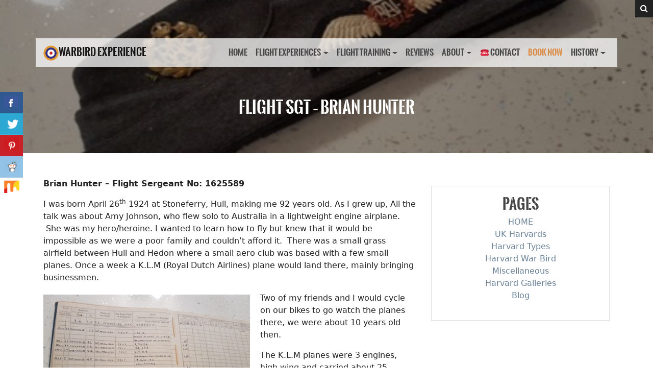

--- FILE ---
content_type: text/html; charset=UTF-8
request_url: https://www.t6harvard.com/pilot-stories/brian-hunter/
body_size: 24060
content:
<!DOCTYPE html>
<html lang="en">

<head>
  <meta charset="utf-8">
  <meta http-equiv="X-UA-Compatible" content="IE=edge">
  <meta name="viewport" content="width=device-width, initial-scale=1">
  <!-- The above 3 meta tags *must* come first in the head; any other head content must come *after* these tags -->


  <link rel="icon" href="https://www.t6harvard.com/wp-content/themes/bootstrap-to-wp/images/favicon.ico">
  <link rel="icon" type="image/png" href="https://www.t6harvard.com/wp-content/themes/bootstrap-to-wp/images/favicon-32x32.png" sizes="32x32" />
  <link rel="icon" type="image/png" href="https://www.t6harvard.com/wp-content/themes/bootstrap-to-wp/images/favicon-16x16.png" sizes="16x16" />


  <link href="https://maxcdn.bootstrapcdn.com/font-awesome/4.5.0/css/font-awesome.min.css" rel="stylesheet" integrity="sha384-XdYbMnZ/QjLh6iI4ogqCTaIjrFk87ip+ekIjefZch0Y+PvJ8CDYtEs1ipDmPorQ+" crossorigin="anonymous">




  <title>
    Flight Sgt - Brian Hunter - Warbird Experience    Warbird Experience  </title>



  <meta name='robots' content='index, follow, max-image-preview:large, max-snippet:-1, max-video-preview:-1' />

	<!-- This site is optimized with the Yoast SEO Premium plugin v17.7 (Yoast SEO v20.13) - https://yoast.com/wordpress/plugins/seo/ -->
	<title>Flight Sgt - Brian Hunter - Warbird Experience</title>
	<link rel="canonical" href="https://www.t6harvard.com/pilot-stories/brian-hunter/" />
	<meta property="og:locale" content="en_GB" />
	<meta property="og:type" content="article" />
	<meta property="og:title" content="Flight Sgt - Brian Hunter" />
	<meta property="og:description" content="Brian Hunter &#8211; Flight Sergeant No: 1625589 I was born April 26th 1924 at Stoneferry, Hull, making me 92 years old. As I grew up, All the talk was about Amy Johnson, who flew solo to Australia in a lightweight engine airplane.  She was my hero/heroine. I wanted to learn how to fly but knew that it [&hellip;]" />
	<meta property="og:url" content="https://www.t6harvard.com/pilot-stories/brian-hunter/" />
	<meta property="og:site_name" content="Warbird Experience" />
	<meta property="article:publisher" content="https://www.facebook.com/groups/1434177223511769" />
	<meta property="article:modified_time" content="2022-05-21T13:53:05+00:00" />
	<meta property="og:image" content="https://www.t6harvard.com/wp-content/uploads/2017/11/2.jpg" />
	<meta property="og:image:width" content="451" />
	<meta property="og:image:height" content="274" />
	<meta property="og:image:type" content="image/jpeg" />
	<meta name="twitter:card" content="summary_large_image" />
	<meta name="twitter:site" content="@T6Ltd" />
	<meta name="twitter:label1" content="Estimated reading time" />
	<meta name="twitter:data1" content="11 minutes" />
	<script type="application/ld+json" class="yoast-schema-graph">{"@context":"https://schema.org","@graph":[{"@type":"WebPage","@id":"https://www.t6harvard.com/pilot-stories/brian-hunter/","url":"https://www.t6harvard.com/pilot-stories/brian-hunter/","name":"Flight Sgt - Brian Hunter - Warbird Experience","isPartOf":{"@id":"https://www.t6harvard.com/#website"},"primaryImageOfPage":{"@id":"https://www.t6harvard.com/pilot-stories/brian-hunter/#primaryimage"},"image":{"@id":"https://www.t6harvard.com/pilot-stories/brian-hunter/#primaryimage"},"thumbnailUrl":"https://www.t6harvard.com/wp-content/uploads/2017/11/2.jpg","datePublished":"2017-11-09T22:58:49+00:00","dateModified":"2022-05-21T13:53:05+00:00","breadcrumb":{"@id":"https://www.t6harvard.com/pilot-stories/brian-hunter/#breadcrumb"},"inLanguage":"en-GB","potentialAction":[{"@type":"ReadAction","target":["https://www.t6harvard.com/pilot-stories/brian-hunter/"]}]},{"@type":"ImageObject","inLanguage":"en-GB","@id":"https://www.t6harvard.com/pilot-stories/brian-hunter/#primaryimage","url":"https://www.t6harvard.com/wp-content/uploads/2017/11/2.jpg","contentUrl":"https://www.t6harvard.com/wp-content/uploads/2017/11/2.jpg","width":451,"height":274},{"@type":"BreadcrumbList","@id":"https://www.t6harvard.com/pilot-stories/brian-hunter/#breadcrumb","itemListElement":[{"@type":"ListItem","position":1,"name":"Home","item":"https://www.t6harvard.com/"},{"@type":"ListItem","position":2,"name":"PILOT STORIES","item":"https://www.t6harvard.com/pilot-stories/"},{"@type":"ListItem","position":3,"name":"Flight Sgt &#8211; Brian Hunter"}]},{"@type":"WebSite","@id":"https://www.t6harvard.com/#website","url":"https://www.t6harvard.com/","name":"Warbird Experience","description":"","potentialAction":[{"@type":"SearchAction","target":{"@type":"EntryPoint","urlTemplate":"https://www.t6harvard.com/?s={search_term_string}"},"query-input":"required name=search_term_string"}],"inLanguage":"en-GB"}]}</script>
	<!-- / Yoast SEO Premium plugin. -->


<link rel='dns-prefetch' href='//stats.wp.com' />
<link rel='dns-prefetch' href='//widget.trustpilot.com' />
<link rel='dns-prefetch' href='//code.jquery.com' />
<link rel='dns-prefetch' href='//www.googletagmanager.com' />
<link rel='dns-prefetch' href='//fonts.googleapis.com' />
		<!-- This site uses the Google Analytics by MonsterInsights plugin v8.18 - Using Analytics tracking - https://www.monsterinsights.com/ -->
		<!-- Note: MonsterInsights is not currently configured on this site. The site owner needs to authenticate with Google Analytics in the MonsterInsights settings panel. -->
					<!-- No tracking code set -->
				<!-- / Google Analytics by MonsterInsights -->
		<script type="text/javascript">
/* <![CDATA[ */
window._wpemojiSettings = {"baseUrl":"https:\/\/s.w.org\/images\/core\/emoji\/14.0.0\/72x72\/","ext":".png","svgUrl":"https:\/\/s.w.org\/images\/core\/emoji\/14.0.0\/svg\/","svgExt":".svg","source":{"concatemoji":"https:\/\/www.t6harvard.com\/wp-includes\/js\/wp-emoji-release.min.js?ver=6.4.3"}};
/*! This file is auto-generated */
!function(i,n){var o,s,e;function c(e){try{var t={supportTests:e,timestamp:(new Date).valueOf()};sessionStorage.setItem(o,JSON.stringify(t))}catch(e){}}function p(e,t,n){e.clearRect(0,0,e.canvas.width,e.canvas.height),e.fillText(t,0,0);var t=new Uint32Array(e.getImageData(0,0,e.canvas.width,e.canvas.height).data),r=(e.clearRect(0,0,e.canvas.width,e.canvas.height),e.fillText(n,0,0),new Uint32Array(e.getImageData(0,0,e.canvas.width,e.canvas.height).data));return t.every(function(e,t){return e===r[t]})}function u(e,t,n){switch(t){case"flag":return n(e,"\ud83c\udff3\ufe0f\u200d\u26a7\ufe0f","\ud83c\udff3\ufe0f\u200b\u26a7\ufe0f")?!1:!n(e,"\ud83c\uddfa\ud83c\uddf3","\ud83c\uddfa\u200b\ud83c\uddf3")&&!n(e,"\ud83c\udff4\udb40\udc67\udb40\udc62\udb40\udc65\udb40\udc6e\udb40\udc67\udb40\udc7f","\ud83c\udff4\u200b\udb40\udc67\u200b\udb40\udc62\u200b\udb40\udc65\u200b\udb40\udc6e\u200b\udb40\udc67\u200b\udb40\udc7f");case"emoji":return!n(e,"\ud83e\udef1\ud83c\udffb\u200d\ud83e\udef2\ud83c\udfff","\ud83e\udef1\ud83c\udffb\u200b\ud83e\udef2\ud83c\udfff")}return!1}function f(e,t,n){var r="undefined"!=typeof WorkerGlobalScope&&self instanceof WorkerGlobalScope?new OffscreenCanvas(300,150):i.createElement("canvas"),a=r.getContext("2d",{willReadFrequently:!0}),o=(a.textBaseline="top",a.font="600 32px Arial",{});return e.forEach(function(e){o[e]=t(a,e,n)}),o}function t(e){var t=i.createElement("script");t.src=e,t.defer=!0,i.head.appendChild(t)}"undefined"!=typeof Promise&&(o="wpEmojiSettingsSupports",s=["flag","emoji"],n.supports={everything:!0,everythingExceptFlag:!0},e=new Promise(function(e){i.addEventListener("DOMContentLoaded",e,{once:!0})}),new Promise(function(t){var n=function(){try{var e=JSON.parse(sessionStorage.getItem(o));if("object"==typeof e&&"number"==typeof e.timestamp&&(new Date).valueOf()<e.timestamp+604800&&"object"==typeof e.supportTests)return e.supportTests}catch(e){}return null}();if(!n){if("undefined"!=typeof Worker&&"undefined"!=typeof OffscreenCanvas&&"undefined"!=typeof URL&&URL.createObjectURL&&"undefined"!=typeof Blob)try{var e="postMessage("+f.toString()+"("+[JSON.stringify(s),u.toString(),p.toString()].join(",")+"));",r=new Blob([e],{type:"text/javascript"}),a=new Worker(URL.createObjectURL(r),{name:"wpTestEmojiSupports"});return void(a.onmessage=function(e){c(n=e.data),a.terminate(),t(n)})}catch(e){}c(n=f(s,u,p))}t(n)}).then(function(e){for(var t in e)n.supports[t]=e[t],n.supports.everything=n.supports.everything&&n.supports[t],"flag"!==t&&(n.supports.everythingExceptFlag=n.supports.everythingExceptFlag&&n.supports[t]);n.supports.everythingExceptFlag=n.supports.everythingExceptFlag&&!n.supports.flag,n.DOMReady=!1,n.readyCallback=function(){n.DOMReady=!0}}).then(function(){return e}).then(function(){var e;n.supports.everything||(n.readyCallback(),(e=n.source||{}).concatemoji?t(e.concatemoji):e.wpemoji&&e.twemoji&&(t(e.twemoji),t(e.wpemoji)))}))}((window,document),window._wpemojiSettings);
/* ]]> */
</script>

<style id='wp-emoji-styles-inline-css' type='text/css'>

	img.wp-smiley, img.emoji {
		display: inline !important;
		border: none !important;
		box-shadow: none !important;
		height: 1em !important;
		width: 1em !important;
		margin: 0 0.07em !important;
		vertical-align: -0.1em !important;
		background: none !important;
		padding: 0 !important;
	}
</style>
<link rel='stylesheet' id='wp-block-library-css' href='https://www.t6harvard.com/wp-includes/css/dist/block-library/style.min.css?ver=6.4.3' type='text/css' media='all' />
<link rel='stylesheet' id='wc-blocks-style-css' href='https://www.t6harvard.com/wp-content/plugins/woocommerce/packages/woocommerce-blocks/build/wc-blocks.css?ver=10.6.5' type='text/css' media='all' />
<link rel='stylesheet' id='wc-blocks-style-active-filters-css' href='https://www.t6harvard.com/wp-content/plugins/woocommerce/packages/woocommerce-blocks/build/active-filters.css?ver=10.6.5' type='text/css' media='all' />
<link rel='stylesheet' id='wc-blocks-style-add-to-cart-form-css' href='https://www.t6harvard.com/wp-content/plugins/woocommerce/packages/woocommerce-blocks/build/add-to-cart-form.css?ver=10.6.5' type='text/css' media='all' />
<link rel='stylesheet' id='wc-blocks-packages-style-css' href='https://www.t6harvard.com/wp-content/plugins/woocommerce/packages/woocommerce-blocks/build/packages-style.css?ver=10.6.5' type='text/css' media='all' />
<link rel='stylesheet' id='wc-blocks-style-all-products-css' href='https://www.t6harvard.com/wp-content/plugins/woocommerce/packages/woocommerce-blocks/build/all-products.css?ver=10.6.5' type='text/css' media='all' />
<link rel='stylesheet' id='wc-blocks-style-all-reviews-css' href='https://www.t6harvard.com/wp-content/plugins/woocommerce/packages/woocommerce-blocks/build/all-reviews.css?ver=10.6.5' type='text/css' media='all' />
<link rel='stylesheet' id='wc-blocks-style-attribute-filter-css' href='https://www.t6harvard.com/wp-content/plugins/woocommerce/packages/woocommerce-blocks/build/attribute-filter.css?ver=10.6.5' type='text/css' media='all' />
<link rel='stylesheet' id='wc-blocks-style-breadcrumbs-css' href='https://www.t6harvard.com/wp-content/plugins/woocommerce/packages/woocommerce-blocks/build/breadcrumbs.css?ver=10.6.5' type='text/css' media='all' />
<link rel='stylesheet' id='wc-blocks-style-catalog-sorting-css' href='https://www.t6harvard.com/wp-content/plugins/woocommerce/packages/woocommerce-blocks/build/catalog-sorting.css?ver=10.6.5' type='text/css' media='all' />
<link rel='stylesheet' id='wc-blocks-style-customer-account-css' href='https://www.t6harvard.com/wp-content/plugins/woocommerce/packages/woocommerce-blocks/build/customer-account.css?ver=10.6.5' type='text/css' media='all' />
<link rel='stylesheet' id='wc-blocks-style-featured-category-css' href='https://www.t6harvard.com/wp-content/plugins/woocommerce/packages/woocommerce-blocks/build/featured-category.css?ver=10.6.5' type='text/css' media='all' />
<link rel='stylesheet' id='wc-blocks-style-featured-product-css' href='https://www.t6harvard.com/wp-content/plugins/woocommerce/packages/woocommerce-blocks/build/featured-product.css?ver=10.6.5' type='text/css' media='all' />
<link rel='stylesheet' id='wc-blocks-style-mini-cart-css' href='https://www.t6harvard.com/wp-content/plugins/woocommerce/packages/woocommerce-blocks/build/mini-cart.css?ver=10.6.5' type='text/css' media='all' />
<link rel='stylesheet' id='wc-blocks-style-price-filter-css' href='https://www.t6harvard.com/wp-content/plugins/woocommerce/packages/woocommerce-blocks/build/price-filter.css?ver=10.6.5' type='text/css' media='all' />
<link rel='stylesheet' id='wc-blocks-style-product-add-to-cart-css' href='https://www.t6harvard.com/wp-content/plugins/woocommerce/packages/woocommerce-blocks/build/product-add-to-cart.css?ver=10.6.5' type='text/css' media='all' />
<link rel='stylesheet' id='wc-blocks-style-product-button-css' href='https://www.t6harvard.com/wp-content/plugins/woocommerce/packages/woocommerce-blocks/build/product-button.css?ver=10.6.5' type='text/css' media='all' />
<link rel='stylesheet' id='wc-blocks-style-product-categories-css' href='https://www.t6harvard.com/wp-content/plugins/woocommerce/packages/woocommerce-blocks/build/product-categories.css?ver=10.6.5' type='text/css' media='all' />
<link rel='stylesheet' id='wc-blocks-style-product-image-css' href='https://www.t6harvard.com/wp-content/plugins/woocommerce/packages/woocommerce-blocks/build/product-image.css?ver=10.6.5' type='text/css' media='all' />
<link rel='stylesheet' id='wc-blocks-style-product-image-gallery-css' href='https://www.t6harvard.com/wp-content/plugins/woocommerce/packages/woocommerce-blocks/build/product-image-gallery.css?ver=10.6.5' type='text/css' media='all' />
<link rel='stylesheet' id='wc-blocks-style-product-query-css' href='https://www.t6harvard.com/wp-content/plugins/woocommerce/packages/woocommerce-blocks/build/product-query.css?ver=10.6.5' type='text/css' media='all' />
<link rel='stylesheet' id='wc-blocks-style-product-results-count-css' href='https://www.t6harvard.com/wp-content/plugins/woocommerce/packages/woocommerce-blocks/build/product-results-count.css?ver=10.6.5' type='text/css' media='all' />
<link rel='stylesheet' id='wc-blocks-style-product-reviews-css' href='https://www.t6harvard.com/wp-content/plugins/woocommerce/packages/woocommerce-blocks/build/product-reviews.css?ver=10.6.5' type='text/css' media='all' />
<link rel='stylesheet' id='wc-blocks-style-product-sale-badge-css' href='https://www.t6harvard.com/wp-content/plugins/woocommerce/packages/woocommerce-blocks/build/product-sale-badge.css?ver=10.6.5' type='text/css' media='all' />
<link rel='stylesheet' id='wc-blocks-style-product-search-css' href='https://www.t6harvard.com/wp-content/plugins/woocommerce/packages/woocommerce-blocks/build/product-search.css?ver=10.6.5' type='text/css' media='all' />
<link rel='stylesheet' id='wc-blocks-style-product-sku-css' href='https://www.t6harvard.com/wp-content/plugins/woocommerce/packages/woocommerce-blocks/build/product-sku.css?ver=10.6.5' type='text/css' media='all' />
<link rel='stylesheet' id='wc-blocks-style-product-stock-indicator-css' href='https://www.t6harvard.com/wp-content/plugins/woocommerce/packages/woocommerce-blocks/build/product-stock-indicator.css?ver=10.6.5' type='text/css' media='all' />
<link rel='stylesheet' id='wc-blocks-style-product-summary-css' href='https://www.t6harvard.com/wp-content/plugins/woocommerce/packages/woocommerce-blocks/build/product-summary.css?ver=10.6.5' type='text/css' media='all' />
<link rel='stylesheet' id='wc-blocks-style-product-title-css' href='https://www.t6harvard.com/wp-content/plugins/woocommerce/packages/woocommerce-blocks/build/product-title.css?ver=10.6.5' type='text/css' media='all' />
<link rel='stylesheet' id='wc-blocks-style-rating-filter-css' href='https://www.t6harvard.com/wp-content/plugins/woocommerce/packages/woocommerce-blocks/build/rating-filter.css?ver=10.6.5' type='text/css' media='all' />
<link rel='stylesheet' id='wc-blocks-style-reviews-by-category-css' href='https://www.t6harvard.com/wp-content/plugins/woocommerce/packages/woocommerce-blocks/build/reviews-by-category.css?ver=10.6.5' type='text/css' media='all' />
<link rel='stylesheet' id='wc-blocks-style-reviews-by-product-css' href='https://www.t6harvard.com/wp-content/plugins/woocommerce/packages/woocommerce-blocks/build/reviews-by-product.css?ver=10.6.5' type='text/css' media='all' />
<link rel='stylesheet' id='wc-blocks-style-product-details-css' href='https://www.t6harvard.com/wp-content/plugins/woocommerce/packages/woocommerce-blocks/build/product-details.css?ver=10.6.5' type='text/css' media='all' />
<link rel='stylesheet' id='wc-blocks-style-single-product-css' href='https://www.t6harvard.com/wp-content/plugins/woocommerce/packages/woocommerce-blocks/build/single-product.css?ver=10.6.5' type='text/css' media='all' />
<link rel='stylesheet' id='wc-blocks-style-stock-filter-css' href='https://www.t6harvard.com/wp-content/plugins/woocommerce/packages/woocommerce-blocks/build/stock-filter.css?ver=10.6.5' type='text/css' media='all' />
<link rel='stylesheet' id='wc-blocks-style-cart-css' href='https://www.t6harvard.com/wp-content/plugins/woocommerce/packages/woocommerce-blocks/build/cart.css?ver=10.6.5' type='text/css' media='all' />
<link rel='stylesheet' id='wc-blocks-style-checkout-css' href='https://www.t6harvard.com/wp-content/plugins/woocommerce/packages/woocommerce-blocks/build/checkout.css?ver=10.6.5' type='text/css' media='all' />
<link rel='stylesheet' id='wc-blocks-style-mini-cart-contents-css' href='https://www.t6harvard.com/wp-content/plugins/woocommerce/packages/woocommerce-blocks/build/mini-cart-contents.css?ver=10.6.5' type='text/css' media='all' />
<link rel='stylesheet' id='wp-components-css' href='https://www.t6harvard.com/wp-includes/css/dist/components/style.min.css?ver=6.4.3' type='text/css' media='all' />
<link rel='stylesheet' id='wp-block-editor-css' href='https://www.t6harvard.com/wp-includes/css/dist/block-editor/style.min.css?ver=6.4.3' type='text/css' media='all' />
<link rel='stylesheet' id='wp-reusable-blocks-css' href='https://www.t6harvard.com/wp-includes/css/dist/reusable-blocks/style.min.css?ver=6.4.3' type='text/css' media='all' />
<link rel='stylesheet' id='wp-patterns-css' href='https://www.t6harvard.com/wp-includes/css/dist/patterns/style.min.css?ver=6.4.3' type='text/css' media='all' />
<link rel='stylesheet' id='wp-editor-css' href='https://www.t6harvard.com/wp-includes/css/dist/editor/style.min.css?ver=6.4.3' type='text/css' media='all' />
<link rel='stylesheet' id='block-robo-gallery-style-css-css' href='https://www.t6harvard.com/wp-content/plugins/robo-gallery/includes/extensions/block/dist/blocks.style.build.css?ver=3.2.16' type='text/css' media='all' />
<style id='classic-theme-styles-inline-css' type='text/css'>
/*! This file is auto-generated */
.wp-block-button__link{color:#fff;background-color:#32373c;border-radius:9999px;box-shadow:none;text-decoration:none;padding:calc(.667em + 2px) calc(1.333em + 2px);font-size:1.125em}.wp-block-file__button{background:#32373c;color:#fff;text-decoration:none}
</style>
<style id='global-styles-inline-css' type='text/css'>
body{--wp--preset--color--black: #000000;--wp--preset--color--cyan-bluish-gray: #abb8c3;--wp--preset--color--white: #ffffff;--wp--preset--color--pale-pink: #f78da7;--wp--preset--color--vivid-red: #cf2e2e;--wp--preset--color--luminous-vivid-orange: #ff6900;--wp--preset--color--luminous-vivid-amber: #fcb900;--wp--preset--color--light-green-cyan: #7bdcb5;--wp--preset--color--vivid-green-cyan: #00d084;--wp--preset--color--pale-cyan-blue: #8ed1fc;--wp--preset--color--vivid-cyan-blue: #0693e3;--wp--preset--color--vivid-purple: #9b51e0;--wp--preset--gradient--vivid-cyan-blue-to-vivid-purple: linear-gradient(135deg,rgba(6,147,227,1) 0%,rgb(155,81,224) 100%);--wp--preset--gradient--light-green-cyan-to-vivid-green-cyan: linear-gradient(135deg,rgb(122,220,180) 0%,rgb(0,208,130) 100%);--wp--preset--gradient--luminous-vivid-amber-to-luminous-vivid-orange: linear-gradient(135deg,rgba(252,185,0,1) 0%,rgba(255,105,0,1) 100%);--wp--preset--gradient--luminous-vivid-orange-to-vivid-red: linear-gradient(135deg,rgba(255,105,0,1) 0%,rgb(207,46,46) 100%);--wp--preset--gradient--very-light-gray-to-cyan-bluish-gray: linear-gradient(135deg,rgb(238,238,238) 0%,rgb(169,184,195) 100%);--wp--preset--gradient--cool-to-warm-spectrum: linear-gradient(135deg,rgb(74,234,220) 0%,rgb(151,120,209) 20%,rgb(207,42,186) 40%,rgb(238,44,130) 60%,rgb(251,105,98) 80%,rgb(254,248,76) 100%);--wp--preset--gradient--blush-light-purple: linear-gradient(135deg,rgb(255,206,236) 0%,rgb(152,150,240) 100%);--wp--preset--gradient--blush-bordeaux: linear-gradient(135deg,rgb(254,205,165) 0%,rgb(254,45,45) 50%,rgb(107,0,62) 100%);--wp--preset--gradient--luminous-dusk: linear-gradient(135deg,rgb(255,203,112) 0%,rgb(199,81,192) 50%,rgb(65,88,208) 100%);--wp--preset--gradient--pale-ocean: linear-gradient(135deg,rgb(255,245,203) 0%,rgb(182,227,212) 50%,rgb(51,167,181) 100%);--wp--preset--gradient--electric-grass: linear-gradient(135deg,rgb(202,248,128) 0%,rgb(113,206,126) 100%);--wp--preset--gradient--midnight: linear-gradient(135deg,rgb(2,3,129) 0%,rgb(40,116,252) 100%);--wp--preset--font-size--small: 13px;--wp--preset--font-size--medium: 20px;--wp--preset--font-size--large: 36px;--wp--preset--font-size--x-large: 42px;--wp--preset--spacing--20: 0.44rem;--wp--preset--spacing--30: 0.67rem;--wp--preset--spacing--40: 1rem;--wp--preset--spacing--50: 1.5rem;--wp--preset--spacing--60: 2.25rem;--wp--preset--spacing--70: 3.38rem;--wp--preset--spacing--80: 5.06rem;--wp--preset--shadow--natural: 6px 6px 9px rgba(0, 0, 0, 0.2);--wp--preset--shadow--deep: 12px 12px 50px rgba(0, 0, 0, 0.4);--wp--preset--shadow--sharp: 6px 6px 0px rgba(0, 0, 0, 0.2);--wp--preset--shadow--outlined: 6px 6px 0px -3px rgba(255, 255, 255, 1), 6px 6px rgba(0, 0, 0, 1);--wp--preset--shadow--crisp: 6px 6px 0px rgba(0, 0, 0, 1);}:where(.is-layout-flex){gap: 0.5em;}:where(.is-layout-grid){gap: 0.5em;}body .is-layout-flow > .alignleft{float: left;margin-inline-start: 0;margin-inline-end: 2em;}body .is-layout-flow > .alignright{float: right;margin-inline-start: 2em;margin-inline-end: 0;}body .is-layout-flow > .aligncenter{margin-left: auto !important;margin-right: auto !important;}body .is-layout-constrained > .alignleft{float: left;margin-inline-start: 0;margin-inline-end: 2em;}body .is-layout-constrained > .alignright{float: right;margin-inline-start: 2em;margin-inline-end: 0;}body .is-layout-constrained > .aligncenter{margin-left: auto !important;margin-right: auto !important;}body .is-layout-constrained > :where(:not(.alignleft):not(.alignright):not(.alignfull)){max-width: var(--wp--style--global--content-size);margin-left: auto !important;margin-right: auto !important;}body .is-layout-constrained > .alignwide{max-width: var(--wp--style--global--wide-size);}body .is-layout-flex{display: flex;}body .is-layout-flex{flex-wrap: wrap;align-items: center;}body .is-layout-flex > *{margin: 0;}body .is-layout-grid{display: grid;}body .is-layout-grid > *{margin: 0;}:where(.wp-block-columns.is-layout-flex){gap: 2em;}:where(.wp-block-columns.is-layout-grid){gap: 2em;}:where(.wp-block-post-template.is-layout-flex){gap: 1.25em;}:where(.wp-block-post-template.is-layout-grid){gap: 1.25em;}.has-black-color{color: var(--wp--preset--color--black) !important;}.has-cyan-bluish-gray-color{color: var(--wp--preset--color--cyan-bluish-gray) !important;}.has-white-color{color: var(--wp--preset--color--white) !important;}.has-pale-pink-color{color: var(--wp--preset--color--pale-pink) !important;}.has-vivid-red-color{color: var(--wp--preset--color--vivid-red) !important;}.has-luminous-vivid-orange-color{color: var(--wp--preset--color--luminous-vivid-orange) !important;}.has-luminous-vivid-amber-color{color: var(--wp--preset--color--luminous-vivid-amber) !important;}.has-light-green-cyan-color{color: var(--wp--preset--color--light-green-cyan) !important;}.has-vivid-green-cyan-color{color: var(--wp--preset--color--vivid-green-cyan) !important;}.has-pale-cyan-blue-color{color: var(--wp--preset--color--pale-cyan-blue) !important;}.has-vivid-cyan-blue-color{color: var(--wp--preset--color--vivid-cyan-blue) !important;}.has-vivid-purple-color{color: var(--wp--preset--color--vivid-purple) !important;}.has-black-background-color{background-color: var(--wp--preset--color--black) !important;}.has-cyan-bluish-gray-background-color{background-color: var(--wp--preset--color--cyan-bluish-gray) !important;}.has-white-background-color{background-color: var(--wp--preset--color--white) !important;}.has-pale-pink-background-color{background-color: var(--wp--preset--color--pale-pink) !important;}.has-vivid-red-background-color{background-color: var(--wp--preset--color--vivid-red) !important;}.has-luminous-vivid-orange-background-color{background-color: var(--wp--preset--color--luminous-vivid-orange) !important;}.has-luminous-vivid-amber-background-color{background-color: var(--wp--preset--color--luminous-vivid-amber) !important;}.has-light-green-cyan-background-color{background-color: var(--wp--preset--color--light-green-cyan) !important;}.has-vivid-green-cyan-background-color{background-color: var(--wp--preset--color--vivid-green-cyan) !important;}.has-pale-cyan-blue-background-color{background-color: var(--wp--preset--color--pale-cyan-blue) !important;}.has-vivid-cyan-blue-background-color{background-color: var(--wp--preset--color--vivid-cyan-blue) !important;}.has-vivid-purple-background-color{background-color: var(--wp--preset--color--vivid-purple) !important;}.has-black-border-color{border-color: var(--wp--preset--color--black) !important;}.has-cyan-bluish-gray-border-color{border-color: var(--wp--preset--color--cyan-bluish-gray) !important;}.has-white-border-color{border-color: var(--wp--preset--color--white) !important;}.has-pale-pink-border-color{border-color: var(--wp--preset--color--pale-pink) !important;}.has-vivid-red-border-color{border-color: var(--wp--preset--color--vivid-red) !important;}.has-luminous-vivid-orange-border-color{border-color: var(--wp--preset--color--luminous-vivid-orange) !important;}.has-luminous-vivid-amber-border-color{border-color: var(--wp--preset--color--luminous-vivid-amber) !important;}.has-light-green-cyan-border-color{border-color: var(--wp--preset--color--light-green-cyan) !important;}.has-vivid-green-cyan-border-color{border-color: var(--wp--preset--color--vivid-green-cyan) !important;}.has-pale-cyan-blue-border-color{border-color: var(--wp--preset--color--pale-cyan-blue) !important;}.has-vivid-cyan-blue-border-color{border-color: var(--wp--preset--color--vivid-cyan-blue) !important;}.has-vivid-purple-border-color{border-color: var(--wp--preset--color--vivid-purple) !important;}.has-vivid-cyan-blue-to-vivid-purple-gradient-background{background: var(--wp--preset--gradient--vivid-cyan-blue-to-vivid-purple) !important;}.has-light-green-cyan-to-vivid-green-cyan-gradient-background{background: var(--wp--preset--gradient--light-green-cyan-to-vivid-green-cyan) !important;}.has-luminous-vivid-amber-to-luminous-vivid-orange-gradient-background{background: var(--wp--preset--gradient--luminous-vivid-amber-to-luminous-vivid-orange) !important;}.has-luminous-vivid-orange-to-vivid-red-gradient-background{background: var(--wp--preset--gradient--luminous-vivid-orange-to-vivid-red) !important;}.has-very-light-gray-to-cyan-bluish-gray-gradient-background{background: var(--wp--preset--gradient--very-light-gray-to-cyan-bluish-gray) !important;}.has-cool-to-warm-spectrum-gradient-background{background: var(--wp--preset--gradient--cool-to-warm-spectrum) !important;}.has-blush-light-purple-gradient-background{background: var(--wp--preset--gradient--blush-light-purple) !important;}.has-blush-bordeaux-gradient-background{background: var(--wp--preset--gradient--blush-bordeaux) !important;}.has-luminous-dusk-gradient-background{background: var(--wp--preset--gradient--luminous-dusk) !important;}.has-pale-ocean-gradient-background{background: var(--wp--preset--gradient--pale-ocean) !important;}.has-electric-grass-gradient-background{background: var(--wp--preset--gradient--electric-grass) !important;}.has-midnight-gradient-background{background: var(--wp--preset--gradient--midnight) !important;}.has-small-font-size{font-size: var(--wp--preset--font-size--small) !important;}.has-medium-font-size{font-size: var(--wp--preset--font-size--medium) !important;}.has-large-font-size{font-size: var(--wp--preset--font-size--large) !important;}.has-x-large-font-size{font-size: var(--wp--preset--font-size--x-large) !important;}
.wp-block-navigation a:where(:not(.wp-element-button)){color: inherit;}
:where(.wp-block-post-template.is-layout-flex){gap: 1.25em;}:where(.wp-block-post-template.is-layout-grid){gap: 1.25em;}
:where(.wp-block-columns.is-layout-flex){gap: 2em;}:where(.wp-block-columns.is-layout-grid){gap: 2em;}
.wp-block-pullquote{font-size: 1.5em;line-height: 1.6;}
</style>
<link rel='stylesheet' id='csbwf_sidebar_style-css' href='https://www.t6harvard.com/wp-content/plugins/custom-share-buttons-with-floating-sidebar/css/csbwfs.css?ver=6.4.3' type='text/css' media='all' />
<link rel='stylesheet' id='woocommerce-layout-css' href='https://www.t6harvard.com/wp-content/plugins/woocommerce/assets/css/woocommerce-layout.css?ver=8.0.1' type='text/css' media='all' />
<link rel='stylesheet' id='woocommerce-smallscreen-css' href='https://www.t6harvard.com/wp-content/plugins/woocommerce/assets/css/woocommerce-smallscreen.css?ver=8.0.1' type='text/css' media='only screen and (max-width: 768px)' />
<link rel='stylesheet' id='woocommerce-general-css' href='https://www.t6harvard.com/wp-content/plugins/woocommerce/assets/css/woocommerce.css?ver=8.0.1' type='text/css' media='all' />
<style id='woocommerce-inline-inline-css' type='text/css'>
.woocommerce form .form-row .required { visibility: visible; }
</style>
<link rel='stylesheet' id='bootstrap_css-css' href='https://www.t6harvard.com/wp-content/themes/bootstrap-to-wp/css/bootstrap.min.css?ver=6.4.3' type='text/css' media='all' />
<link rel='stylesheet' id='bootstrap-grid_css-css' href='https://www.t6harvard.com/wp-content/themes/bootstrap-to-wp/css/bootstrap-grid.min.css?ver=6.4.3' type='text/css' media='all' />
<link rel='stylesheet' id='bootstrap-reboot_css-css' href='https://www.t6harvard.com/wp-content/themes/bootstrap-to-wp/css/bootstrap-reboot.min.css?ver=6.4.3' type='text/css' media='all' />
<link rel='stylesheet' id='main_css-css' href='https://www.t6harvard.com/wp-content/themes/bootstrap-to-wp/style.css?ver=6.4.3' type='text/css' media='all' />
<link rel='stylesheet' id='googlefont_css-css' href='https://fonts.googleapis.com/css?family=Allerta+Stencil&#038;ver=6.4.3' type='text/css' media='all' />
<link rel='stylesheet' id='font-awesome-css' href='https://www.t6harvard.com/wp-content/plugins/elementor/assets/lib/font-awesome/css/font-awesome.min.css?ver=4.7.0' type='text/css' media='all' />
<script type="text/javascript" src="https://www.t6harvard.com/wp-includes/js/dist/vendor/wp-polyfill-inert.min.js?ver=3.1.2" id="wp-polyfill-inert-js"></script>
<script type="text/javascript" src="https://www.t6harvard.com/wp-includes/js/dist/vendor/regenerator-runtime.min.js?ver=0.14.0" id="regenerator-runtime-js"></script>
<script type="text/javascript" src="https://www.t6harvard.com/wp-includes/js/dist/vendor/wp-polyfill.min.js?ver=3.15.0" id="wp-polyfill-js"></script>
<script type="text/javascript" src="https://www.t6harvard.com/wp-includes/js/dist/hooks.min.js?ver=c6aec9a8d4e5a5d543a1" id="wp-hooks-js"></script>
<script type="text/javascript" src="https://stats.wp.com/w.js?ver=202605" id="woo-tracks-js"></script>
<script type="text/javascript" src="https://www.t6harvard.com/wp-includes/js/jquery/jquery.min.js?ver=3.7.1" id="jquery-core-js"></script>
<script type="text/javascript" id="jquery-core-js-after">
/* <![CDATA[ */

	  var windWidth=jQuery( window ).width();
	  //alert(windWidth);
	  var animateWidth;
	  var defaultAnimateWidth;	jQuery(document).ready(function() { 
	animateWidth="55";
    defaultAnimateWidth= animateWidth-10;
	animateHeight="49";
	defaultAnimateHeight= animateHeight-2;jQuery("#csbwfs-delaydiv").hide();
	  setTimeout(function(){
	  jQuery("#csbwfs-delaydiv").fadeIn();}, 5);jQuery("div.csbwfsbtns a").hover(function(){
  jQuery(this).animate({width:animateWidth});
  },function(){
    jQuery(this).stop( true, true ).animate({width:defaultAnimateWidth});
  });jQuery("div.csbwfs-show").hide();
  jQuery("div.csbwfs-show a").click(function(){
    jQuery("div#csbwfs-social-inner").show(500);
     jQuery("div.csbwfs-show").hide(500);
    jQuery("div.csbwfs-hide").show(500);
    csbwfsSetCookie("csbwfs_show_hide_status","active","1");
  });
  
  jQuery("div.csbwfs-hide a").click(function(){
     jQuery("div.csbwfs-show").show(500);
      jQuery("div.csbwfs-hide").hide(500);
     jQuery("div#csbwfs-social-inner").hide(500);
     csbwfsSetCookie("csbwfs_show_hide_status","in_active","1");
  });var button_status=csbwfsGetCookie("csbwfs_show_hide_status");
    if (button_status =="in_active") {
      jQuery("div.csbwfs-show").show();
      jQuery("div.csbwfs-hide").hide();
     jQuery("div#csbwfs-social-inner").hide();
    } else {
      jQuery("div#csbwfs-social-inner").show();
     jQuery("div.csbwfs-show").hide();
    jQuery("div.csbwfs-hide").show();
    }});
 csbwfsCheckCookie();function csbwfsSetCookie(cname,cvalue,exdays) {
    var d = new Date();
    d.setTime(d.getTime() + (exdays*24*60*60*1000));
    var expires = "expires=" + d.toGMTString();
    document.cookie = cname+"="+cvalue+"; "+expires;
}

function csbwfsGetCookie(cname) {
    var name = cname + "=";
    var ca = document.cookie.split(';');
    for(var i=0; i<ca.length; i++) {
        var c = ca[i];
        while (c.charAt(0)==' ') c = c.substring(1);
        if (c.indexOf(name) != -1) {
            return c.substring(name.length, c.length);
        }
    }
    return "";
}

function csbwfsCheckCookie() {
	var hideshowhide = "yes"
    var button_status=csbwfsGetCookie("csbwfs_show_hide_status");
    if (button_status != "") {
        
    } else {
        csbwfsSetCookie("csbwfs_show_hide_status", "active",1);
    }
    if(hideshowhide=="yes")
    {
    csbwfsSetCookie("csbwfs_show_hide_status", "active",0);
    }
}
/* ]]> */
</script>
<script type="text/javascript" src="https://www.t6harvard.com/wp-includes/js/jquery/jquery-migrate.min.js?ver=3.4.1" id="jquery-migrate-js"></script>
<script type="text/javascript" src="https://widget.trustpilot.com/bootstrap/v5/tp.widget.bootstrap.min.js?ver=6.4.3" id="trust_pilot-js"></script>

<!-- Google Analytics snippet added by Site Kit -->
<script type="text/javascript" src="https://www.googletagmanager.com/gtag/js?id=UA-229673228-1" id="google_gtagjs-js" async></script>
<script type="text/javascript" id="google_gtagjs-js-after">
/* <![CDATA[ */
window.dataLayer = window.dataLayer || [];function gtag(){dataLayer.push(arguments);}
gtag('set', 'linker', {"domains":["www.t6harvard.com"]} );
gtag("js", new Date());
gtag("set", "developer_id.dZTNiMT", true);
gtag("config", "UA-229673228-1", {"anonymize_ip":true});
/* ]]> */
</script>

<!-- End Google Analytics snippet added by Site Kit -->
<link rel="https://api.w.org/" href="https://www.t6harvard.com/wp-json/" /><link rel="alternate" type="application/json" href="https://www.t6harvard.com/wp-json/wp/v2/pages/2467" /><link rel="EditURI" type="application/rsd+xml" title="RSD" href="https://www.t6harvard.com/xmlrpc.php?rsd" />
<meta name="generator" content="WordPress 6.4.3" />
<meta name="generator" content="WooCommerce 8.0.1" />
<link rel='shortlink' href='https://www.t6harvard.com/?p=2467' />
<link rel="alternate" type="application/json+oembed" href="https://www.t6harvard.com/wp-json/oembed/1.0/embed?url=https%3A%2F%2Fwww.t6harvard.com%2Fpilot-stories%2Fbrian-hunter%2F" />
<link rel="alternate" type="text/xml+oembed" href="https://www.t6harvard.com/wp-json/oembed/1.0/embed?url=https%3A%2F%2Fwww.t6harvard.com%2Fpilot-stories%2Fbrian-hunter%2F&#038;format=xml" />

		<!-- GA Google Analytics @ https://m0n.co/ga -->
		<script>
			(function(i,s,o,g,r,a,m){i['GoogleAnalyticsObject']=r;i[r]=i[r]||function(){
			(i[r].q=i[r].q||[]).push(arguments)},i[r].l=1*new Date();a=s.createElement(o),
			m=s.getElementsByTagName(o)[0];a.async=1;a.src=g;m.parentNode.insertBefore(a,m)
			})(window,document,'script','https://www.google-analytics.com/analytics.js','ga');
			ga('create', 'UA-186469779-1', 'auto');
			ga('send', 'pageview');
		</script>

	<meta name="generator" content="Site Kit by Google 1.106.0" /><meta name="et-api-version" content="v1"><meta name="et-api-origin" content="https://www.t6harvard.com"><link rel="https://theeventscalendar.com/" href="https://www.t6harvard.com/wp-json/tribe/tickets/v1/" />	<noscript><style>.woocommerce-product-gallery{ opacity: 1 !important; }</style></noscript>
	
<!-- Google AdSense snippet added by Site Kit -->
<meta name="google-adsense-platform-account" content="ca-host-pub-2644536267352236">
<meta name="google-adsense-platform-domain" content="sitekit.withgoogle.com">
<!-- End Google AdSense snippet added by Site Kit -->
<meta name="generator" content="Elementor 3.15.2; features: e_dom_optimization, e_optimized_assets_loading, e_optimized_css_loading, additional_custom_breakpoints; settings: css_print_method-external, google_font-enabled, font_display-auto">
<style type="text/css">.recentcomments a{display:inline !important;padding:0 !important;margin:0 !important;}</style>		<style type="text/css" id="wp-custom-css">
			
/* FLIGHT BOOKING PAGE */
.inner-booking{
display:flex;
align-items:center;
}

.booking-box{
padding:20px;
border-bottom:1px solid #bcbaba;
margin:10px 0;

    max-width: 855px;
}


.inner-booking__col-1{
width:70%;
}

.inner-booking__col-2{
padding:10px;
width:30%;
display:flex;
justify-content:center;
}

.booking-title{
font-size:25px;
margin: auto;
}

.tngbh-btn{
    transition: background .4s;
    padding: 2px 15px !important;
    font-family: 'oswald_stencil', sans-serif !important;
    background-color: #d98a47 !important;
    border-color: #d98a47 !important;
    font-size: 25px !important;
}

.tngbh-btn:hover{
background: #e19b36 !important;
border-color: #e19b36 !important;
}

.other-booking-details{
margin-top:30px;
max-width:855px;
}


@media only screen and (max-width: 600px) {
 .booking-box > h4{
text-align:center;
}

.inner-booking{
flex-direction:column;
}

.inner-booking__col{
width:100%;
}
}

.notification-box{
    position: absolute;
   
    top:0;
    width: 100%;
    padding:1rem;
    background: #000;
    color:#fff;
	z-index: 999;
}

.notification-box__inner{
     display: flex;
    align-items: center;
    max-width: 1150px;
    margin:0 auto;
    
}

.notification-box__inner p{
    margin:0;
}

.icon {
  display: inline-block;
  width: 1em;
  height: 1em;
  stroke-width: 0;
  stroke: currentColor;
  fill: currentColor;
}



.home .tngbh-btn{
    margin:0 auto;
    display: block;
}



@media only screen and (max-width: 600px) {
  .csbwfs-social-widget{
    display: none !important;
}
}
		</style>
			<!-- TrustBox script -->
<script type="text/javascript" src="//widget.trustpilot.com/bootstrap/v5/tp.widget.bootstrap.min.js" async></script>
<!-- End TrustBox script -->
</head>

<body data-rsssl=1 class="page-template-default page page-id-2467 page-child parent-pageid-7009 theme-bootstrap-to-wp woocommerce-no-js tribe-no-js elementor-default elementor-kit-9317 tribe-theme-bootstrap-to-wp">

<!--   <div class="notification-box">
    <div class="notification-box__inner">
      <div class="col-10">
        <p>Black Friday Promo Flight is now Available on our <a href="https://www.t6harvard.com/t6-harvard-experience-flights/"><strong>2022 Flights</strong></a></p>
      </div>
      <div class="col-1">
        <symbol id="icon-cross" viewBox="0 0 32 32">
          <path d="M31.708 25.708c-0-0-0-0-0-0l-9.708-9.708 9.708-9.708c0-0 0-0 0-0 0.105-0.105 0.18-0.227 0.229-0.357 0.133-0.356 0.057-0.771-0.229-1.057l-4.586-4.586c-0.286-0.286-0.702-0.361-1.057-0.229-0.13 0.048-0.252 0.124-0.357 0.228 0 0-0 0-0 0l-9.708 9.708-9.708-9.708c-0-0-0-0-0-0-0.105-0.104-0.227-0.18-0.357-0.228-0.356-0.133-0.771-0.057-1.057 0.229l-4.586 4.586c-0.286 0.286-0.361 0.702-0.229 1.057 0.049 0.13 0.124 0.252 0.229 0.357 0 0 0 0 0 0l9.708 9.708-9.708 9.708c-0 0-0 0-0 0-0.104 0.105-0.18 0.227-0.229 0.357-0.133 0.355-0.057 0.771 0.229 1.057l4.586 4.586c0.286 0.286 0.702 0.361 1.057 0.229 0.13-0.049 0.252-0.124 0.357-0.229 0-0 0-0 0-0l9.708-9.708 9.708 9.708c0 0 0 0 0 0 0.105 0.105 0.227 0.18 0.357 0.229 0.356 0.133 0.771 0.057 1.057-0.229l4.586-4.586c0.286-0.286 0.362-0.702 0.229-1.057-0.049-0.13-0.124-0.252-0.229-0.357z"></path>
        </symbol>
      </div>
    </div>
  </div> -->
  <script src="//momentjs.com/downloads/moment-with-locales.js"></script>

  <!-- SEARCH -->
  <a class="searchToggle" data-toggle="modal" data-target="#exampleModal">
    <i class="fa fa-search"></i>
  </a>

  <!-- Modal -->
  <div class="modal fade" id="exampleModal" tabindex="-1" role="dialog" aria-labelledby="exampleModalLabel" aria-hidden="true">
    <div class="modal-dialog" role="document">
      <div class="modal-content">
        <div class="modal-header">
          <h5 class="modal-title" id="exampleModalLabel">Search the site</h5>
          <button type="button" class="close" data-dismiss="modal" aria-label="Close">
            <span aria-hidden="true">&times;</span>
          </button>
        </div>
        <div class="modal-body text-center">


          <form role="search" method="get" id="searchform" class="searchform" action="https://www.t6harvard.com/">
				<div>
					<label class="screen-reader-text" for="s">Search for:</label>
					<input type="text" value="" name="s" id="s" />
					<input type="submit" id="searchsubmit" value="Search" />
				</div>
			</form>
        </div>
        <div class="modal-footer">
          <button type="button" class="btn btn-secondary" data-dismiss="modal">Close</button>
        </div>
      </div>
    </div>
  </div>


  <!-- End SEARCH -->


  <nav class="navbar navbar-toggleable-md navbar-light container stencil">
    <button class="navbar-toggler navbar-toggler-right " type="button" data-toggle="collapse" data-target="#bs4navbar" aria-controls="bs4navbar" aria-expanded="false" aria-label="Toggle navigation">
      <span class="navbar-toggler-icon"></span>
    </button>
    <a class="navbar-brand" href="#"><img src="https://www.t6harvard.com/wp-content/themes/bootstrap-to-wp/images/roundel.png" alt="" class="" height="30px" />Warbird Experience</a>
    <div id="bs4navbar" class="collapse navbar-collapse "><ul id="menu-menu-1" class="navbar-nav ml-auto"><li id="menu-item-22" class="menu-item menu-item-type-post_type menu-item-object-page menu-item-home menu-item-22 nav-item"><a href="https://www.t6harvard.com/" class="nav-link">HOME</a><li id="menu-item-10274" class="menu-item menu-item-type-post_type menu-item-object-page menu-item-has-children menu-item-10274 nav-item dropdown"><a href="https://www.t6harvard.com/experiences-2/" class="nav-link dropdown-toggle" data-toggle="dropdown">Flight Experiences</a>
<div class="dropdown-menu">
<a href="https://www.t6harvard.com/fighter-mission-t6-harvard-warbird-flight/" class="dropdown-item">Fighter Mission – 1 hour</a><a href="https://www.t6harvard.com/extreme-vintage-warbird-experience/" class="dropdown-item">The Battle of Britain Experience &#8211; 20 mins</a><a href="https://www.t6harvard.com/warbird-flying-lesson-uk/" class="dropdown-item">Warbird Flying Lesson &#8211; 20 mins</a><a href="https://www.t6harvard.com/dam-buster-flight-derwent-dams/" class="dropdown-item">Dam Buster Flight &#8211; Derwent Dams</a><a href="https://www.t6harvard.com/harvard-hurricane-formation-flight/" class="dropdown-item">Harvard &#038; Hurricane Formation Flight &#8211; 20 mins</a></div>
<li id="menu-item-11262" class="menu-item menu-item-type-post_type menu-item-object-page menu-item-has-children menu-item-11262 nav-item dropdown"><a href="https://www.t6harvard.com/flight-training-1/" class="nav-link dropdown-toggle" data-toggle="dropdown">Flight Training</a>
<div class="dropdown-menu">
<a href="https://www.t6harvard.com/pilot-stories/first-time-warbird-pilot/" class="dropdown-item">First-Time Warbird Pilot?</a><a href="https://www.t6harvard.com/do-you-need-a-licence-to-fly-a-warbird/" class="dropdown-item">Do You Need a Licence to Fly a Warbird?</a><a href="https://www.t6harvard.com/why-you-dont-start-in-a-spitfire/" class="dropdown-item">Why You Don’t Start in a Spitfire?</a><a href="https://www.t6harvard.com/vintage-warbird-training/" class="dropdown-item"><span style="color:#f73636">Start Flight Training with us</span></a></div>
<li id="menu-item-8035" class="menu-item menu-item-type-post_type menu-item-object-page menu-item-8035 nav-item"><a href="https://www.t6harvard.com/reviews/" class="nav-link">REVIEWS</a><li id="menu-item-8242" class="menu-item menu-item-type-post_type menu-item-object-page menu-item-has-children menu-item-8242 nav-item dropdown"><a href="https://www.t6harvard.com/t6-harvard-flight-experience-uk/about-us/" class="nav-link dropdown-toggle" data-toggle="dropdown">About</a>
<div class="dropdown-menu">
<a href="https://www.t6harvard.com/frequently-asked-questions-experience-flights/" class="dropdown-item">🤷🏽‍♂️ ~ F A Q</a><a href="https://www.t6harvard.com/t6-harvard-ltd-terms-and-conditions/" class="dropdown-item">🤷🏽‍♂️ ~ T &#038; C&#8217;s</a><a href="https://www.t6harvard.com/miscellaneous/warbird-media-spitfire-hurricane-harvard/" class="dropdown-item">📷 ~  BUSINESS MEDIA PROFILE</a><a href="https://www.t6harvard.com/about-t6-harvard-ltd-warbird-experience/" class="dropdown-item">👨‍✈️ &#8211; <span style="color:#f73636"> About Us</span></a></div>
<li id="menu-item-4144" class="menu-item menu-item-type-post_type menu-item-object-page menu-item-4144 nav-item"><a href="https://www.t6harvard.com/miscellaneous/warbird-experience-vintage-aircraft-contact-us/" class="nav-link">☎️ Contact</a><li id="menu-item-11263" class="top-nav-menu-book-now menu-item menu-item-type-custom menu-item-object-custom menu-item-11263 nav-item"><a href="#" class="nav-link">Book Now</a><li id="menu-item-24" class="menu-item menu-item-type-post_type menu-item-object-page current-menu-ancestor current-menu-parent current_page_parent current_page_ancestor menu-item-has-children menu-item-24 nav-item dropdown"><a href="https://www.t6harvard.com/uk-harvards/" class="nav-link dropdown-toggle" data-toggle="dropdown">History</a>
<div class="dropdown-menu">
<a href="https://www.t6harvard.com/australia-harvards/" class="dropdown-item">🇦🇺 &#8211; AUSTRALIA</a><a href="https://www.t6harvard.com/austrian-harvards/" class="dropdown-item">🇦🇹 &#8211; AUSTRIA</a><a href="https://www.t6harvard.com/belgium-harvards/" class="dropdown-item">🇧🇪 &#8211; Belgium</a><a href="https://www.t6harvard.com/brazil-survivors/" class="dropdown-item">🇧🇷 &#8211; BRAZIL</a><a href="https://www.t6harvard.com/canadian-harvards-2/" class="dropdown-item">🇨🇦- Canada</a><a href="https://www.t6harvard.com/czech-harvards/" class="dropdown-item">🇨🇿 &#8211; Czech Republic</a><a href="https://www.t6harvard.com/denmark/" class="dropdown-item">🇩🇰- DENMARK</a><a href="https://www.t6harvard.com/%f0%9f%87%ab%f0%9f%87%b7-france/" class="dropdown-item">🇫🇷 – FRANCE</a><a href="https://www.t6harvard.com/german-harvards/" class="dropdown-item">🇩🇪 &#8211; Germany</a><a href="https://www.t6harvard.com/uk-harvards/" class="dropdown-item">🇬🇧 &#8211; <span style="color:#f73636">Great Britain</span></a><a href="https://www.t6harvard.com/italian-harvards/" class="dropdown-item">🇮🇹 &#8211; Italy</a><a href="https://www.t6harvard.com/korean-harvards/" class="dropdown-item">🇰🇷 &#8211; Korea</a><a href="https://www.t6harvard.com/dutch-harvards/" class="dropdown-item">🇳🇱 &#8211; Netherlands</a><a href="https://www.t6harvard.com/%f0%9f%87%b3%f0%9f%87%bf-new-zealand-t6-harvard/" class="dropdown-item">🇳🇿 – New Zealand</a><a href="https://www.t6harvard.com/norway/" class="dropdown-item">🇳🇴 &#8211; Norway</a><a href="https://www.t6harvard.com/poland-harvards/" class="dropdown-item">🇵🇱 &#8211; POLAND</a><a href="https://www.t6harvard.com/south-african-harvards/" class="dropdown-item">🇿🇦 &#8211; South Africa</a><a href="https://www.t6harvard.com/swiss-air-force/" class="dropdown-item">🇨🇭  &#8211; Switzerland</a><a href="https://www.t6harvard.com/saudi-arabia/" class="dropdown-item">🇸🇦 &#8211; Saudi Arabia</a><a href="https://www.t6harvard.com/swedish-new/" class="dropdown-item">🇸🇪 &#8211; Sweden</a><a href="https://www.t6harvard.com/13-turkey/" class="dropdown-item">🇹🇷 – Turkey</a><a href="https://www.t6harvard.com/american-harvards/" class="dropdown-item">🇺🇸 &#8211; USA &#8211; AMERICA</a><a href="https://www.t6harvard.com/uruguay-survivors/" class="dropdown-item">🇺🇾 &#8211; Uruguay</a><a href="https://www.t6harvard.com/peterborough-conington/" class="dropdown-item">✈️ ~ Peterborough Airfield</a><a href="https://www.t6harvard.com/raf-fowlmere/" class="dropdown-item">✈️ ~ FOWLMERE Airfield</a><a href="https://www.t6harvard.com/harvard-types/t6-harvard-history-t6-texan-the-pilot-maker-canadian-car-and-foundry-t6/" class="dropdown-item">✈️ &#8211; Harvard/Texan History</a><a href="https://www.t6harvard.com/harvard-types/harvard-mk-i-iv/" class="dropdown-item">✈️ &#8211;  North American designations</a><a href="https://www.t6harvard.com/harvard-types/at-advanced-trainer/" class="dropdown-item">✈️ &#8211; AT – Advanced Trainer</a><a href="https://www.t6harvard.com/harvard-types/bc-basic-combat/" class="dropdown-item">✈️ &#8211; BC – Basic Combat</a><a href="https://www.t6harvard.com/harvard-types/bt-basic-trainer/" class="dropdown-item">✈️ &#8211; BT – Basic Trainer</a><a href="https://www.t6harvard.com/harvard-types/na-north-american/" class="dropdown-item">✈️ &#8211; NA – North American</a><a href="https://www.t6harvard.com/harvard-types/snj/" class="dropdown-item">✈️ &#8211; SNJ &#8211; Scout Trainer North American</a><a href="https://www.t6harvard.com/harvard-types/the-wirraway/" class="dropdown-item">✈️ &#8211; The Wirraway</a><a href="https://www.t6harvard.com/harvard-types/strange-but-cool/" class="dropdown-item">🛩 &#8211; STRANGE BUT COOL</a><a href="https://www.t6harvard.com/harvard-types/harvard-race-planes/" class="dropdown-item">✈️ &#8211; HARVARD RACE PLANES</a><a href="https://www.t6harvard.com/harvard-war-bird/t6-harvard-combat/" class="dropdown-item">🏴‍☠️ &#8211; T-6 Harvard in Combat</a><a href="https://www.t6harvard.com/harvard-war-bird/australian-wirraway-at-war/" class="dropdown-item">🇦🇺 &#8211; AUSTRALIAN HARVARDS (Wirraway)</a><a href="https://www.t6harvard.com/harvard-war-bird/brazilian-harvard/" class="dropdown-item">🇧🇷 &#8211; Brazilian Harvards</a><a href="https://www.t6harvard.com/harvard-war-bird/british-harvard/" class="dropdown-item">🇬🇧 – BRITISH HARVARDS KENYA</a><a href="https://www.t6harvard.com/harvard-war-bird/1340-special-duties-india/" class="dropdown-item">🇬🇧 &#8211; BRITISH HARVARDS INDIA</a><a href="https://www.t6harvard.com/harvard-war-bird/french-harvard/" class="dropdown-item">🇫🇷 &#8211; FRENCH HARVARDS</a><a href="https://www.t6harvard.com/harvard-war-bird/%f0%9d%95%b2%f0%9d%96%8a%f0%9d%96%97%f0%9d%96%92%f0%9d%96%86%f0%9d%96%93-%f0%9d%95%b7%f0%9d%96%9a%f0%9d%96%8b%f0%9d%96%99%f0%9d%96%9c%f0%9d%96%86%f0%9d%96%8b%f0%9d%96%8b%f0%9d%96%8a-warbird-experience/" class="dropdown-item">🇩🇪 &#8211; 𝕲𝖊𝖗𝖒𝖆𝖓 𝕷𝖚𝖋𝖙𝖜𝖆𝖋𝖋𝖊</a><a href="https://www.t6harvard.com/harvard-war-bird/katanga-harvard/" class="dropdown-item">🇨🇩 &#8211; Katanga Harvards</a><a href="https://www.t6harvard.com/harvard-war-bird/mexican-harvard/" class="dropdown-item">🇲🇽 &#8211; Mexican Harvards</a><a href="https://www.t6harvard.com/harvard-war-bird/moroccan-harvards/" class="dropdown-item">🇲🇦 &#8211; Moroccan Harvards</a><a href="https://www.t6harvard.com/harvard-war-bird/portuguese-harvard-combat/" class="dropdown-item">🇵🇹 &#8211; Portuguese Harvards</a><a href="https://www.t6harvard.com/harvard-war-bird/raf-bfts-usa/" class="dropdown-item">🇺🇸 &#8211; RAF BFTS – USA</a><a href="https://www.t6harvard.com/harvard-war-bird/t6-harvard-ww2/" class="dropdown-item">🇬🇧 &#8211; BCATP History</a><a href="https://www.t6harvard.com/harvard-war-bird/bcatp-africa/" class="dropdown-item">🇿🇦 &#8211; BCATP Africa</a><a href="https://www.t6harvard.com/harvard-war-bird/bcatp-australia/" class="dropdown-item">🇦🇺 &#8211; BCATP Australia</a><a href="https://www.t6harvard.com/harvard-war-bird/harvard-bcatp-canada/" class="dropdown-item">🇨🇦 &#8211; BCATP Canada</a><a href="https://www.t6harvard.com/harvard-war-bird/bcatp-new-zealand/" class="dropdown-item">🇳🇿 &#8211; BCATP New Zealand</a><a href="https://www.t6harvard.com/harvard-war-bird/canadian-car-foundry/" class="dropdown-item">🇨🇦 &#8211; Canadian Car &#038; Foundry</a><a href="https://www.t6harvard.com/t6-harvard-manuals/flying-instructor-manual-1945/" class="dropdown-item">📖 A &#8211; Manual &#8211; 1945 Flying Instructor pdf</a><a href="https://www.t6harvard.com/t6-harvard-manuals/1952-basic-flying-air-training-command-manual-pdf/" class="dropdown-item">📚 B &#8211; Manual &#8211; 1952 BASIC FLYING pdf</a><a href="https://www.t6harvard.com/t6-harvard-manuals/free-ww2-aircraft-manuals/" class="dropdown-item">📖 C &#8211; VARIOUS PILOT MANUALS</a><a href="https://www.t6harvard.com/d-parts-manual-t6-g/" class="dropdown-item">📚 D – PARTS MANUAL T6-G</a><a href="https://www.t6harvard.com/pilot-stories/spinning-the-t6-scully-levin/" class="dropdown-item">✈️ 1 &#8211; Spinning the T6 – Scully Levin</a><a href="https://www.t6harvard.com/pilot-stories/taxi-take-off-t6-harvard-spitfire-hurricane/" class="dropdown-item">✈️ 2 &#8211; TAXI &#038; TAKE OFF</a><a href="https://www.t6harvard.com/t6-steering-mechanism/" class="dropdown-item">✈️ 3 &#8211; HARVARD TAIL WHEEL LOCK</a><a href="https://www.t6harvard.com/pilot-stories/t-6-landings-by-a-goodall/" class="dropdown-item">✈️ 4 &#8211; Harvard landings</a><a href="https://www.t6harvard.com/turkish-adventure-2022/" class="dropdown-item">✈️ 5 &#8211; TURKISH ADVENTURE 2022</a><a href="https://www.t6harvard.com/pilot-stories/hughie-lamb-brian-jones/" class="dropdown-item">✈️ 7 &#8211;  Hughie Lamb and Brian Jones</a><a href="https://www.t6harvard.com/pilot-stories/raf-basic-training/" class="dropdown-item">✈️ 8 &#8211; RAF Training Moose Jaw</a><a href="https://www.t6harvard.com/pilot-stories/flying-the-at-6/" class="dropdown-item">✈️ 9 &#8211; Flying the AT6 &#8211; By Budd Davisson</a><a href="https://www.t6harvard.com/pilot-stories/avoid-ground-loops/" class="dropdown-item">✈️ 10 &#8211; Avoid Ground Loops &#8211; By Kent Beckham</a><a href="https://www.t6harvard.com/pilot-stories/saga-of-a-thoroughbred/" class="dropdown-item">✈️ 11 &#8211; Saga of a Thoroughbred</a><a href="https://www.t6harvard.com/pilot-stories/brian-hunter/" class="dropdown-item active">✈️ 12 &#8211; Flight Sergeant Brian Hunter</a><a href="https://www.t6harvard.com/pilot-stories/my-7-years-in-a-harvard-1961-1968/" class="dropdown-item">✈️ 13 &#8211; My 7 years in a Harvard &#8211; Jim Hall</a><a href="https://www.t6harvard.com/pilot-stories/flying-the-t6-harvard-from-the-back-seat/" class="dropdown-item">✈️ 14 &#8211; Flying from the back seat</a><a href="https://www.t6harvard.com/george-pritchard/" class="dropdown-item">✈️ 15 &#8211; George Pritchard &#8211; WW2 Mosquito pilot</a><a href="https://www.t6harvard.com/miscellaneous/frequently-asked-questions-about-the-t6-harvard/" class="dropdown-item">🤷🏽‍♂️ &#8211; HARVARD Specific FAQ</a><a href="https://www.t6harvard.com/pilot-watches/" class="dropdown-item">💵 &#8211; Article / Pilot Watches</a><a href="https://www.t6harvard.com/massey-ferguson-te20/" class="dropdown-item">🚜 &#8211; MASSEY FERGUSON TE20</a><a href="https://www.t6harvard.com/miscellaneous/technical/" class="dropdown-item">✈️ &#8211; TECHNICAL INFO</a><a href="https://www.t6harvard.com/miscellaneous/harvard-specifications/" class="dropdown-item">✈️ &#8211; Harvard Specifications</a><a href="https://www.t6harvard.com/miscellaneous/a2a-simulations/" class="dropdown-item">✈️ &#8211; A2A Simulations</a><a href="https://www.t6harvard.com/miscellaneous/wacky-wabbit-airfix/" class="dropdown-item">✈️ &#8211; Airfix model kits</a><a href="https://www.t6harvard.com/ww2-flying-equipment-2/" class="dropdown-item">✈️ &#8211; WW2 Flying Equipment</a><a href="https://www.t6harvard.com/miscellaneous/uk-t6-harvard-accidents/" class="dropdown-item">🚑 &#8211; UK T6 HARVARD ACCIDENTS</a><a href="https://www.t6harvard.com/harvard-insignia-markings/" class="dropdown-item">🇺🇸 &#8211; HARVARD ‘USA’ MARKINGS</a></div>
</ul></div>  </nav>

          <div class="featured-image" style="background: url(https://www.t6harvard.com/wp-content/uploads/2017/11/2.jpg)no-repeat  center;background-color: rgba(0, 0, 0,.35); background-blend-mode: multiply;  -webkit-background-size: cover;
  -moz-background-size: cover;
  -o-background-size: cover;
  background-size: cover;
">
      




      <div class="page-title text-center">
        <h1>Flight Sgt &#8211; Brian Hunter</h1>
        <div class="page-strap">
          <p><span></span></p>

        </div>
      </div>

      </div>
    <div class="container content">
      <!-- Example row of columns -->
      <div class="row">
        <div class="col-xl-8 ">
                    
         
			
          <p><strong>Brian Hunter &#8211; Flight Sergeant No: 1625589</strong></p>
<p>I was born April 26<sup>th</sup> 1924 at Stoneferry, Hull, making me 92 years old. As I grew up, All the talk was about Amy Johnson, who flew solo to Australia in a lightweight engine airplane.  She was my hero/heroine. I wanted to learn how to fly but knew that it would be impossible as we were a poor family and couldn’t afford it.  There was a small grass airfield between Hull and Hedon where a small aero club was based with a few small planes. Once a week a K.L.M (Royal Dutch Airlines) plane would land there, mainly bringing businessmen.</p>
<p><img fetchpriority="high" decoding="async" class="alignleft wp-image-2473" src="https://www.t6harvard.com/wp-content/uploads/2017/11/4-300x225.jpg" alt="" width="405" height="304" srcset="https://www.t6harvard.com/wp-content/uploads/2017/11/4-300x225.jpg 300w, https://www.t6harvard.com/wp-content/uploads/2017/11/4.jpg 451w" sizes="(max-width: 405px) 100vw, 405px" /></p>
<p>Two of my friends and I would cycle on our bikes to go watch the planes there, we were about 10 years old then.</p>
<p>The K.L.M planes were 3 engines, high wing and carried about 25 passengers.</p>
<p>As I got older I kept enquiring if it was possible for me to join the R.A.F and learn to fly as a pilot but I was just laughed at and told only people who had attended a posh school such as Hymers stood a chance.</p>
<p>Then the war came. I joined the A.T.C (Air Training Corps) and went to classes or lectures two to three times a week. There were three local squadrons, 152, 192 and 1369. I was in 192 sqd. The three co: with the Townend brothers Alec, Jack and Charles. Ours was Alec.</p>
<p>They owned the Townend Wine Co, who had a large warehouse in Wincomblee and a few retail shops. They had a shop at the corner of Cave Street and Beverly Road and a small building further along Beverly Road where a ten-foot went through to Pearson Park.</p>
<p>The ground floor cellar were full of wooden barrels of wine and the first floor was empty offices were we had A.T.C lectures after school.</p>
<p><img decoding="async" class="alignleft wp-image-2474" src="https://www.t6harvard.com/wp-content/uploads/2017/11/15-225x300.jpg" alt="" width="404" height="539" srcset="https://www.t6harvard.com/wp-content/uploads/2017/11/15-225x300.jpg 225w, https://www.t6harvard.com/wp-content/uploads/2017/11/15.jpg 338w" sizes="(max-width: 404px) 100vw, 404px" /></p>
<p>We were up there having a talk one evening when the air raid sirens sounded.  Sometimes the enemy planes were bombing the docks on Hessle and Hedon Road so we carried on unless the bombing sounded to be getting nearer. It seemed to be getting nearer so the lecturer said to me “Right Sgt, take them down to the cellar”, I led them down the stairs and was almost at the door when we heard a bomb coming down and getting louder and louder.  We all froze on the stairs and then there was a terrifying thud, the building shook and then quiet. Somebody shouted, “Are we still alive?”.  The instructor had found us by now and told us to get going quickly as it might be a delayed-action bomb and could go off any minute. So we jumped on our bikes and went through to a large public air raid shelter in Pearson Park. We stayed there for about half an hour and were quiet. Then even though the all-clear hadn’t sounded, we decided to go home. I was living down Sutton Road with my parents and brother. I got my head down and pedalled as fast as I could. Suddenly all hell broke loose again guns, bombs and searchlights. I suddenly felt a sharp pain in my forehead and fell off my bike. Luckily I was just outside and A.R.P Wardens hut and they helped me up and took me in the hut and bandage my head up. It was bleeding quite a bit.  Thank goodness it wasn’t a few inches further on as the piece of jagged shrapnel would have gone right through my head. I was about 15 then.</p>
<p>Eventually at 17 I got my calling up papers to report to Lords Cricket Ground in London. After a few days there doing various tests and checks I was posted along with others to the I.T.W (Initial Training Wing) at Babbacombe next door to Torquay, where we did 3 months training to see what we would be most suitable for. To my delight I was selected for pilot training.</p>
<p><img decoding="async" class="alignleft wp-image-2475" src="https://www.t6harvard.com/wp-content/uploads/2017/11/5-300x225.jpg" alt="" width="408" height="306" srcset="https://www.t6harvard.com/wp-content/uploads/2017/11/5-300x225.jpg 300w, https://www.t6harvard.com/wp-content/uploads/2017/11/5.jpg 451w" sizes="(max-width: 408px) 100vw, 408px" /></p>
<p>We were then issued with tropical kit and told to be ready to get on a train to Southampton the next morning. This indicated that we would be going to Rhodesia, then parts of South Africa to start our flying training.</p>
<p>We assembled the next morning with all our kit, but after standing around for a long time we were informed that there had been a change of plan and we had to hand all our tropical kit in. We found out later that the ship we were going on had been torpedoed.</p>
<p>The next day we were issued with winter kit and told to prepare for another train journey. This time we went to Scotland and embarked on the Queen Elizabeth 2<sup>nd</sup>, the longest ship in the world at the time. We set sail during the night. This was her maiden voyage.</p>
<p>3 days later we passed the Azores and continued in a southerly direction. Another three days later, we were entering New York harbour.</p>
<p>We stayed on the QE2 overnight and the next morning disembarked straight onto a train and off we went again. We were never told where we were going but we worked out that we were travelling north toward Canada. It is Thursday Oct 28<sup>th</sup> 1943.</p>
<p><img loading="lazy" decoding="async" class="alignleft wp-image-2476" src="https://www.t6harvard.com/wp-content/uploads/2017/11/12-225x300.jpg" alt="" width="400" height="533" srcset="https://www.t6harvard.com/wp-content/uploads/2017/11/12-225x300.jpg 225w, https://www.t6harvard.com/wp-content/uploads/2017/11/12.jpg 338w" sizes="(max-width: 400px) 100vw, 400px" /></p>
<p>I nearly forgot, there was a large aircraft factory in Brough a few miles out of Hull. It was Blackburn&#8217;s Factory on the banks of the Humber. They used to make mostly seaplanes, flying boots, and a small single-engine biplane trainer called the O2. Later on they made the twin jet called the Buccaneer, which was very successful.</p>
<p>We arrived at Moncton, a small town in Eastern Canada at 2am. We had something to eat and drink and then went to bed. We had to be up early the next morning for a lecture on what we would be doing next. Then we had the afternoon off. We went into the town and looked around and the first thing we noticed was that everything was in French and English and that people spoke both. Of course this part used to be known as French Canada.</p>
<p>Moncton was a sizeable holding unit, where they decided where to send us next. We were all equipped with flying clothing, including 2 flying vests, inner and outer long-sleeved woolly vests, and long john underpants. We were mostly late teenagers or early twenties and just laughed at some of the clothes saying we would never wear such things. Little did we know.</p>
<p>On Nov 24<sup>th</sup> we left Moncton by train heading for Neepawa, which is about halfway across Canada in the middle of the prairie. The large grass As we thought, the airfield was about a mile outside the village, as we thought later that it is the fifth largest town in Manitoba.</p>
<p>We would be here about 6 months flying Tiger Moth single-engine planes. There are open cockpits in the summer but now have covers over the cockpits made of Perspex by the mechanics.  They didn’t fit very well with draughts all around. There are no heaters on the plane but it was very cold.</p>
<p>We all went ice skating quite a lot as all the rivers, lakes etc., were frozen over.</p>
<p><img loading="lazy" decoding="async" class="alignleft wp-image-2477" src="https://www.t6harvard.com/wp-content/uploads/2017/11/Screen-Shot-2017-11-09-at-23.12.56-300x253.png" alt="" width="419" height="353" srcset="https://www.t6harvard.com/wp-content/uploads/2017/11/Screen-Shot-2017-11-09-at-23.12.56-300x253.png 300w, https://www.t6harvard.com/wp-content/uploads/2017/11/Screen-Shot-2017-11-09-at-23.12.56.png 578w" sizes="(max-width: 419px) 100vw, 419px" /></p>
<p>One morning it was very cold when we went up for an hour. After half an hour we all return as it was getting colder. They had to lift us out of the planes as we were too cold to move. We found out later that it was -41. When we finished our course at Neepawa we were passed on to do an advanced course. Some went on twin engines but luckily I went on a Harvard single, we kidded ourselves we would end up on a Spitfire, no such luck. The Harvard was a bigger, heavier and faster, an all-metal, advanced trainer. It was lovely to retract the wheels once you had lifted off. We were flying the Harvard for 6 months before we took our final test and exams.</p>
<p>One evening my Instructor went off to do a night fly cross country. We didn’t have one eveninge radar or any of the modern helps.  We had drawn out a plan on the map. There was a thunderstorm a good way away but we were told it wasn’t coming our way so we took off. We were flying at 3,000 feet and after about half an hour we were due to change course when we saw flashes of lightening. We rapidly got closer, and the thunder got louder. The instructor took control and pointed the nose down and full throttle to try and dive out of it. Instead we kept going up and up. The only way we could tell was by the altimeter, we were being tossed about like a cork, despite weighing about a ton and the thunder sounded like bullets hitting the plane. Eventually we were thrown out of the top of the cloud, upside down at 11,000 feet into bright moonlight—what an experience. We abandoned the cross country exercise and headed back to base.</p>
<p><img loading="lazy" decoding="async" class="alignleft wp-image-2478" src="https://www.t6harvard.com/wp-content/uploads/2017/11/10-300x225.jpg" alt="" width="416" height="312" srcset="https://www.t6harvard.com/wp-content/uploads/2017/11/10-300x225.jpg 300w, https://www.t6harvard.com/wp-content/uploads/2017/11/10.jpg 451w" sizes="(max-width: 416px) 100vw, 416px" /></p>
<p>When we finished the course and passed all our exams we were awarded our wings by the Governor-General of Canada, the Earl of Athlone. That was the happiest day of my life, 03.11.44. We then had two weeks leave. Medicine Hat was just near the Rockies so me and three friends decided to take a train through the mountains to Vancouver, which took nearly a day. I loved the mountains and took lots of photos. Returning to camp we handed our flying clothing the following day and boarded the train to take us to the eastern side of Canada and then boarded a boat for England.</p>
<p>We were on that train for three days and three nights when we reached Halifax, Nova Scotia in Eastern Canada and boarded onto a ship, the Mauritania and set off for England. But unfortunately, there were still U-boats out in the Atlantic, so we had to steer an erratic course.</p>
<p>Back in England we did quite a bit of flying on our own in an Oxford and eventually ended up on a Lancaster carrier at North Luffenham. The war in Europe was going our way now, and our forces were pushing the Germans back, and there were not so many enemy air raids.</p>
<p><img loading="lazy" decoding="async" class="alignleft wp-image-2479" src="https://www.t6harvard.com/wp-content/uploads/2017/11/9-300x225.jpg" alt="" width="413" height="310" srcset="https://www.t6harvard.com/wp-content/uploads/2017/11/9-300x225.jpg 300w, https://www.t6harvard.com/wp-content/uploads/2017/11/9.jpg 451w" sizes="(max-width: 413px) 100vw, 413px" /></p>
<p>One day we were doing an exercise off the NW coast of Scotland with another Lancaster. We kept at least a mile apart so we could still see each other. Approaching North Luffenham we were on the final approach with wheels down with the other aircraft going in first and us following. Suddenly the runway lights went out and “Bandits in the area, scatter”. Bandits was the code word for enemy night fighter. We put our lights out and changed course just in time to see the other aircraft being shot down into a quarry, all but the rear gunner were killed and he was badly injured. We were circling four miles away and never saw the enemy aircraft again. Eventually we were given the all-clear to return to base.</p>
<p>After finishing the Lancaster conversion course we were sent on leave expecting to be sent to the Far East to fight the Japanese as the war in Europe was almost over and the defeat of Hitler imminent. Our leave was extended to 6-7 weeks, which we could not understand.</p>
<p>Apparently “them up top” knew something we didn’t. The Americans dropped 2 atomic bombs on 2 cities in Japan, wiping out everything in Nagasaki and Hiroshima. The Japanese surrendered and the war was over.</p>
<p>Our leave was extended again and eventually we were recalled and put on a course flying UT (under training) navigators around, a bit of a come down after the Lancaster.</p>
<p><img loading="lazy" decoding="async" class="alignleft wp-image-2480" src="https://www.t6harvard.com/wp-content/uploads/2017/11/3-300x225.jpg" alt="" width="419" height="314" srcset="https://www.t6harvard.com/wp-content/uploads/2017/11/3-300x225.jpg 300w, https://www.t6harvard.com/wp-content/uploads/2017/11/3.jpg 451w" sizes="(max-width: 419px) 100vw, 419px" /></p>
<p>We were eventually demobbed and I went back to my previous job, at a wholesale tobacconist and confectioners. I thought I might get a job flying but there were so many people being released with a lot more flying hours and experience than me that I didn’t stand a chance.</p>
<p>I joined a flying club just through Bridlington, but then I got married and the family came along and I just couldn’t afford to keep it up.</p>
<p>Then recently my daughter Kathryn took me to a light aircraft display at Leven grass airfield. We enjoyed it. While there I met Dave and Ian, members of the club who were friendly and helpful and took some photos of me and the Harvard. They later gave me some lovely large and framed photos.</p>
<p>They recently took me up for a flight in the Cessna single-engine high wing plane. We were up for about an hour and went to Hornsea, along to Spurn Point and back up the Humber to the bridge then back to the airfield. It was lovely; I enjoyed it and took lots of photos.</p>
<p><img loading="lazy" decoding="async" class="alignleft wp-image-1164" src="https://www.t6harvard.com/wp-content/uploads/2017/09/16797940_10212577947190043_2461582539932452835_o-300x169.jpg" alt="" width="595" height="335" srcset="https://www.t6harvard.com/wp-content/uploads/2017/09/16797940_10212577947190043_2461582539932452835_o-300x169.jpg 300w, https://www.t6harvard.com/wp-content/uploads/2017/09/16797940_10212577947190043_2461582539932452835_o-600x338.jpg 600w, https://www.t6harvard.com/wp-content/uploads/2017/09/16797940_10212577947190043_2461582539932452835_o-768x432.jpg 768w, https://www.t6harvard.com/wp-content/uploads/2017/09/16797940_10212577947190043_2461582539932452835_o-1024x576.jpg 1024w, https://www.t6harvard.com/wp-content/uploads/2017/09/16797940_10212577947190043_2461582539932452835_o-800x450.jpg 800w, https://www.t6harvard.com/wp-content/uploads/2017/09/16797940_10212577947190043_2461582539932452835_o.jpg 2048w" sizes="(max-width: 595px) 100vw, 595px" /></p>
<p>&nbsp;</p>
<p>&nbsp;</p>
<p>&nbsp;</p>
<p>&nbsp;</p>
<p>&nbsp;</p>
<p>&nbsp;</p>
          
                    
        </div>
       
       <aside class="col-xl-4 ">
<div class="card sidebar text-center">
<h3>Pages</h3>

            <ul class="list-unstyled">

            	<div class="menu-sidebar-container"><ul id="menu-sidebar" class="nav flex-column"><li id="menu-item-672" class="menu-item menu-item-type-post_type menu-item-object-page menu-item-home menu-item-672"><a href="https://www.t6harvard.com/">HOME</a></li>
<li id="menu-item-676" class="menu-item menu-item-type-post_type menu-item-object-page menu-item-676"><a href="https://www.t6harvard.com/uk-harvards/">UK Harvards</a></li>
<li id="menu-item-677" class="menu-item menu-item-type-post_type menu-item-object-page menu-item-677"><a href="https://www.t6harvard.com/harvard-types/">Harvard Types</a></li>
<li id="menu-item-678" class="menu-item menu-item-type-post_type menu-item-object-page menu-item-678"><a href="https://www.t6harvard.com/harvard-war-bird/">Harvard War Bird</a></li>
<li id="menu-item-674" class="menu-item menu-item-type-post_type menu-item-object-page menu-item-674"><a href="https://www.t6harvard.com/miscellaneous/">Miscellaneous</a></li>
<li id="menu-item-766" class="menu-item menu-item-type-post_type menu-item-object-page menu-item-766"><a href="https://www.t6harvard.com/miscellaneous/harvard-galleries/">Harvard Galleries</a></li>
<li id="menu-item-4234" class="menu-item menu-item-type-post_type menu-item-object-page menu-item-4234"><a href="https://www.t6harvard.com/miscellaneous/t6-harvard-aviation-blog-warbird-spitfire-hurricane-messerschmitt/">Blog</a></li>
</ul></div>				
				
			</ul>
			

			
</div>
</aside>      </div>
      </div>
      


</div>



<!-- <div class="paddingV" id="donate">
    <div class="container text-center">
        <h3>Help keep us flying!</h3>

        <p>By giving us a donation, no matter how small or large, you can help us run this website and keep the glorious Harvard planes flying for years to come.</p>
        <a href="https://www.t6harvard.com/donations" class="btn btn-primary">Help us today</a>


    </div>
</div> -->

</div>



<footer id="footer-top" class="">

    <script>
        var eventTime = 1637917866000; // Timestamp - Sun, 21 Apr 2013 13:00:00 GMT
        var currentTime = new Date().getTime(); // Timestamp - Sun, 21 Apr 2013 12:30:00 GMT
        var diffTime = eventTime - currentTime;
        var duration = moment.duration(diffTime, 'milliseconds');
        var interval = 1000;

        setInterval(function() {
            duration = moment.duration(duration - interval, 'milliseconds');
            jQuery('.countdown').text(duration.days() + "days " + duration.hours() + "hours " + duration.minutes() + "minutes " + duration.seconds() + "seconds ")
        }, interval);
    </script>
    <div class="container" id="">

        <div class="row" id="">







            <div class="col-sm-4" id="">

                <span>Contact</span>

                <hr>

                <ul class="list-unstyled">

                    <li>Email: <a href="/cdn-cgi/l/email-protection" class="__cf_email__" data-cfemail="e2ab8c848da2b6d4aa839094839086cc818d8f">[email&#160;protected]</a></li>



                </ul>





            </div> <!-- / Col #1 -->


            <div class="col-sm-4" id="">

                <span>Join us on Facebook</span>

                <hr>

                <a href="https://www.facebook.com/groups/288834587954407/"><i class="fa fa-facebook-official fa-2x" aria-hidden="true"></i> T6 Harvard Texan SNJ "The Pilot Maker"</a>

                <hr>

                <div class="search_box marginV">

                    <form role="search" method="get" id="searchform" action="https://www.t6harvard.com/">
                        <div><label class="screen-reader-text" for="s">Search for:</label>
                            <input type="text" value="" name="s" id="s" />
                            <input type="submit" id="searchsubmit" value="Search" />
                        </div>
                    </form>
                </div>




            </div> <!-- / Col #2 -->


            <div class="col-sm-4" id="">


                <span>Pages</span>

                <hr>

                <div class="menu-menu-1-container"><ul id="menu-menu-2" class="nav flex-column"><li class="menu-item menu-item-type-post_type menu-item-object-page menu-item-home menu-item-22"><a href="https://www.t6harvard.com/">HOME</a></li>
<li class="menu-item menu-item-type-post_type menu-item-object-page menu-item-has-children menu-item-10274"><a href="https://www.t6harvard.com/experiences-2/">Flight Experiences</a>
<ul class="sub-menu">
	<li class="menu-item menu-item-type-post_type menu-item-object-page menu-item-11191"><a href="https://www.t6harvard.com/fighter-mission-t6-harvard-warbird-flight/">Fighter Mission – 1 hour</a></li>
	<li class="menu-item menu-item-type-post_type menu-item-object-page menu-item-11160"><a href="https://www.t6harvard.com/extreme-vintage-warbird-experience/">The Battle of Britain Experience &#8211; 20 mins</a></li>
	<li class="menu-item menu-item-type-post_type menu-item-object-page menu-item-11211"><a href="https://www.t6harvard.com/warbird-flying-lesson-uk/">Warbird Flying Lesson &#8211; 20 mins</a></li>
	<li class="menu-item menu-item-type-post_type menu-item-object-page menu-item-11154"><a href="https://www.t6harvard.com/dam-buster-flight-derwent-dams/">Dam Buster Flight &#8211; Derwent Dams</a></li>
	<li class="menu-item menu-item-type-post_type menu-item-object-page menu-item-11255"><a href="https://www.t6harvard.com/harvard-hurricane-formation-flight/">Harvard &#038; Hurricane Formation Flight &#8211; 20 mins</a></li>
</ul>
</li>
<li class="menu-item menu-item-type-post_type menu-item-object-page menu-item-has-children menu-item-11262"><a href="https://www.t6harvard.com/flight-training-1/">Flight Training</a>
<ul class="sub-menu">
	<li class="menu-item menu-item-type-post_type menu-item-object-page menu-item-9839"><a href="https://www.t6harvard.com/pilot-stories/first-time-warbird-pilot/">First-Time Warbird Pilot?</a></li>
	<li class="menu-item menu-item-type-post_type menu-item-object-page menu-item-11220"><a href="https://www.t6harvard.com/do-you-need-a-licence-to-fly-a-warbird/">Do You Need a Licence to Fly a Warbird?</a></li>
	<li class="menu-item menu-item-type-post_type menu-item-object-page menu-item-11229"><a href="https://www.t6harvard.com/why-you-dont-start-in-a-spitfire/">Why You Don’t Start in a Spitfire?</a></li>
	<li class="menu-item menu-item-type-post_type menu-item-object-page menu-item-791"><a href="https://www.t6harvard.com/vintage-warbird-training/"><span style="color:#f73636">Start Flight Training with us</span></a></li>
</ul>
</li>
<li class="menu-item menu-item-type-post_type menu-item-object-page menu-item-8035"><a href="https://www.t6harvard.com/reviews/">REVIEWS</a></li>
<li class="menu-item menu-item-type-post_type menu-item-object-page menu-item-has-children menu-item-8242"><a href="https://www.t6harvard.com/t6-harvard-flight-experience-uk/about-us/">About</a>
<ul class="sub-menu">
	<li class="menu-item menu-item-type-post_type menu-item-object-page menu-item-3727"><a href="https://www.t6harvard.com/frequently-asked-questions-experience-flights/">🤷🏽‍♂️ ~ F A Q</a></li>
	<li class="menu-item menu-item-type-post_type menu-item-object-page menu-item-3766"><a href="https://www.t6harvard.com/t6-harvard-ltd-terms-and-conditions/">🤷🏽‍♂️ ~ T &#038; C&#8217;s</a></li>
	<li class="menu-item menu-item-type-post_type menu-item-object-page menu-item-4347"><a href="https://www.t6harvard.com/miscellaneous/warbird-media-spitfire-hurricane-harvard/">📷 ~  BUSINESS MEDIA PROFILE</a></li>
	<li class="menu-item menu-item-type-post_type menu-item-object-page menu-item-10106"><a href="https://www.t6harvard.com/about-t6-harvard-ltd-warbird-experience/">👨‍✈️ &#8211; <span style="color:#f73636"> About Us</span></a></li>
</ul>
</li>
<li class="menu-item menu-item-type-post_type menu-item-object-page menu-item-4144"><a href="https://www.t6harvard.com/miscellaneous/warbird-experience-vintage-aircraft-contact-us/">☎️ Contact</a></li>
<li class="top-nav-menu-book-now menu-item menu-item-type-custom menu-item-object-custom menu-item-11263"><a href="#">Book Now</a></li>
<li class="menu-item menu-item-type-post_type menu-item-object-page current-menu-ancestor current-menu-parent current_page_parent current_page_ancestor menu-item-has-children menu-item-24"><a href="https://www.t6harvard.com/uk-harvards/">History</a>
<ul class="sub-menu">
	<li class="menu-item menu-item-type-post_type menu-item-object-page menu-item-6425"><a href="https://www.t6harvard.com/australia-harvards/">🇦🇺 &#8211; AUSTRALIA</a></li>
	<li class="menu-item menu-item-type-post_type menu-item-object-page menu-item-6432"><a href="https://www.t6harvard.com/austrian-harvards/">🇦🇹 &#8211; AUSTRIA</a></li>
	<li class="menu-item menu-item-type-post_type menu-item-object-page menu-item-3681"><a href="https://www.t6harvard.com/belgium-harvards/">🇧🇪 &#8211; Belgium</a></li>
	<li class="menu-item menu-item-type-post_type menu-item-object-page menu-item-6142"><a href="https://www.t6harvard.com/brazil-survivors/">🇧🇷 &#8211; BRAZIL</a></li>
	<li class="menu-item menu-item-type-post_type menu-item-object-page menu-item-2195"><a href="https://www.t6harvard.com/canadian-harvards-2/">🇨🇦- Canada</a></li>
	<li class="menu-item menu-item-type-post_type menu-item-object-page menu-item-3368"><a href="https://www.t6harvard.com/czech-harvards/">🇨🇿 &#8211; Czech Republic</a></li>
	<li class="menu-item menu-item-type-post_type menu-item-object-page menu-item-4291"><a href="https://www.t6harvard.com/denmark/">🇩🇰- DENMARK</a></li>
	<li class="menu-item menu-item-type-post_type menu-item-object-page menu-item-6412"><a href="https://www.t6harvard.com/%f0%9f%87%ab%f0%9f%87%b7-france/">🇫🇷 – FRANCE</a></li>
	<li class="menu-item menu-item-type-post_type menu-item-object-page menu-item-3278"><a href="https://www.t6harvard.com/german-harvards/">🇩🇪 &#8211; Germany</a></li>
	<li class="menu-item menu-item-type-post_type menu-item-object-page menu-item-2177"><a href="https://www.t6harvard.com/uk-harvards/">🇬🇧 &#8211; <span style="color:#f73636">Great Britain</span></a></li>
	<li class="menu-item menu-item-type-post_type menu-item-object-page menu-item-3608"><a href="https://www.t6harvard.com/italian-harvards/">🇮🇹 &#8211; Italy</a></li>
	<li class="menu-item menu-item-type-post_type menu-item-object-page menu-item-3361"><a href="https://www.t6harvard.com/korean-harvards/">🇰🇷 &#8211; Korea</a></li>
	<li class="menu-item menu-item-type-post_type menu-item-object-page menu-item-3499"><a href="https://www.t6harvard.com/dutch-harvards/">🇳🇱 &#8211; Netherlands</a></li>
	<li class="menu-item menu-item-type-post_type menu-item-object-page menu-item-6647"><a href="https://www.t6harvard.com/%f0%9f%87%b3%f0%9f%87%bf-new-zealand-t6-harvard/">🇳🇿 – New Zealand</a></li>
	<li class="menu-item menu-item-type-post_type menu-item-object-page menu-item-4844"><a href="https://www.t6harvard.com/norway/">🇳🇴 &#8211; Norway</a></li>
	<li class="menu-item menu-item-type-post_type menu-item-object-page menu-item-7526"><a href="https://www.t6harvard.com/poland-harvards/">🇵🇱 &#8211; POLAND</a></li>
	<li class="menu-item menu-item-type-post_type menu-item-object-page menu-item-2297"><a href="https://www.t6harvard.com/south-african-harvards/">🇿🇦 &#8211; South Africa</a></li>
	<li class="menu-item menu-item-type-post_type menu-item-object-page menu-item-2415"><a href="https://www.t6harvard.com/swiss-air-force/">🇨🇭  &#8211; Switzerland</a></li>
	<li class="menu-item menu-item-type-post_type menu-item-object-page menu-item-5793"><a href="https://www.t6harvard.com/saudi-arabia/">🇸🇦 &#8211; Saudi Arabia</a></li>
	<li class="menu-item menu-item-type-post_type menu-item-object-page menu-item-3478"><a href="https://www.t6harvard.com/swedish-new/">🇸🇪 &#8211; Sweden</a></li>
	<li class="menu-item menu-item-type-post_type menu-item-object-page menu-item-4412"><a href="https://www.t6harvard.com/13-turkey/">🇹🇷 – Turkey</a></li>
	<li class="menu-item menu-item-type-post_type menu-item-object-page menu-item-2274"><a href="https://www.t6harvard.com/american-harvards/">🇺🇸 &#8211; USA &#8211; AMERICA</a></li>
	<li class="menu-item menu-item-type-post_type menu-item-object-page menu-item-9349"><a href="https://www.t6harvard.com/uruguay-survivors/">🇺🇾 &#8211; Uruguay</a></li>
	<li class="menu-item menu-item-type-post_type menu-item-object-page menu-item-9468"><a href="https://www.t6harvard.com/peterborough-conington/">✈️ ~ Peterborough Airfield</a></li>
	<li class="menu-item menu-item-type-post_type menu-item-object-page menu-item-9499"><a href="https://www.t6harvard.com/raf-fowlmere/">✈️ ~ FOWLMERE Airfield</a></li>
	<li class="menu-item menu-item-type-post_type menu-item-object-page menu-item-641"><a href="https://www.t6harvard.com/harvard-types/t6-harvard-history-t6-texan-the-pilot-maker-canadian-car-and-foundry-t6/">✈️ &#8211; Harvard/Texan History</a></li>
	<li class="menu-item menu-item-type-post_type menu-item-object-page menu-item-642"><a href="https://www.t6harvard.com/harvard-types/harvard-mk-i-iv/">✈️ &#8211;  North American designations</a></li>
	<li class="menu-item menu-item-type-post_type menu-item-object-page menu-item-643"><a href="https://www.t6harvard.com/harvard-types/at-advanced-trainer/">✈️ &#8211; AT – Advanced Trainer</a></li>
	<li class="menu-item menu-item-type-post_type menu-item-object-page menu-item-644"><a href="https://www.t6harvard.com/harvard-types/bc-basic-combat/">✈️ &#8211; BC – Basic Combat</a></li>
	<li class="menu-item menu-item-type-post_type menu-item-object-page menu-item-645"><a href="https://www.t6harvard.com/harvard-types/bt-basic-trainer/">✈️ &#8211; BT – Basic Trainer</a></li>
	<li class="menu-item menu-item-type-post_type menu-item-object-page menu-item-772"><a href="https://www.t6harvard.com/harvard-types/na-north-american/">✈️ &#8211; NA – North American</a></li>
	<li class="menu-item menu-item-type-post_type menu-item-object-page menu-item-3263"><a href="https://www.t6harvard.com/harvard-types/snj/">✈️ &#8211; SNJ &#8211; Scout Trainer North American</a></li>
	<li class="menu-item menu-item-type-post_type menu-item-object-page menu-item-780"><a href="https://www.t6harvard.com/harvard-types/the-wirraway/">✈️ &#8211; The Wirraway</a></li>
	<li class="menu-item menu-item-type-post_type menu-item-object-page menu-item-6291"><a href="https://www.t6harvard.com/harvard-types/strange-but-cool/">🛩 &#8211; STRANGE BUT COOL</a></li>
	<li class="menu-item menu-item-type-post_type menu-item-object-page menu-item-8643"><a href="https://www.t6harvard.com/harvard-types/harvard-race-planes/">✈️ &#8211; HARVARD RACE PLANES</a></li>
	<li class="menu-item menu-item-type-post_type menu-item-object-page menu-item-655"><a href="https://www.t6harvard.com/harvard-war-bird/t6-harvard-combat/">🏴‍☠️ &#8211; T-6 Harvard in Combat</a></li>
	<li class="menu-item menu-item-type-post_type menu-item-object-page menu-item-7596"><a href="https://www.t6harvard.com/harvard-war-bird/australian-wirraway-at-war/">🇦🇺 &#8211; AUSTRALIAN HARVARDS (Wirraway)</a></li>
	<li class="menu-item menu-item-type-post_type menu-item-object-page menu-item-649"><a href="https://www.t6harvard.com/harvard-war-bird/brazilian-harvard/">🇧🇷 &#8211; Brazilian Harvards</a></li>
	<li class="menu-item menu-item-type-post_type menu-item-object-page menu-item-6627"><a href="https://www.t6harvard.com/harvard-war-bird/british-harvard/">🇬🇧 – BRITISH HARVARDS KENYA</a></li>
	<li class="menu-item menu-item-type-post_type menu-item-object-page menu-item-7045"><a href="https://www.t6harvard.com/harvard-war-bird/1340-special-duties-india/">🇬🇧 &#8211; BRITISH HARVARDS INDIA</a></li>
	<li class="menu-item menu-item-type-post_type menu-item-object-page menu-item-5734"><a href="https://www.t6harvard.com/harvard-war-bird/french-harvard/">🇫🇷 &#8211; FRENCH HARVARDS</a></li>
	<li class="menu-item menu-item-type-post_type menu-item-object-page menu-item-6210"><a href="https://www.t6harvard.com/harvard-war-bird/%f0%9d%95%b2%f0%9d%96%8a%f0%9d%96%97%f0%9d%96%92%f0%9d%96%86%f0%9d%96%93-%f0%9d%95%b7%f0%9d%96%9a%f0%9d%96%8b%f0%9d%96%99%f0%9d%96%9c%f0%9d%96%86%f0%9d%96%8b%f0%9d%96%8b%f0%9d%96%8a-warbird-experience/">🇩🇪 &#8211; 𝕲𝖊𝖗𝖒𝖆𝖓 𝕷𝖚𝖋𝖙𝖜𝖆𝖋𝖋𝖊</a></li>
	<li class="menu-item menu-item-type-post_type menu-item-object-page menu-item-651"><a href="https://www.t6harvard.com/harvard-war-bird/katanga-harvard/">🇨🇩 &#8211; Katanga Harvards</a></li>
	<li class="menu-item menu-item-type-post_type menu-item-object-page menu-item-652"><a href="https://www.t6harvard.com/harvard-war-bird/mexican-harvard/">🇲🇽 &#8211; Mexican Harvards</a></li>
	<li class="menu-item menu-item-type-post_type menu-item-object-page menu-item-7077"><a href="https://www.t6harvard.com/harvard-war-bird/moroccan-harvards/">🇲🇦 &#8211; Moroccan Harvards</a></li>
	<li class="menu-item menu-item-type-post_type menu-item-object-page menu-item-653"><a href="https://www.t6harvard.com/harvard-war-bird/portuguese-harvard-combat/">🇵🇹 &#8211; Portuguese Harvards</a></li>
	<li class="menu-item menu-item-type-post_type menu-item-object-page menu-item-6280"><a href="https://www.t6harvard.com/harvard-war-bird/raf-bfts-usa/">🇺🇸 &#8211; RAF BFTS – USA</a></li>
	<li class="menu-item menu-item-type-post_type menu-item-object-page menu-item-654"><a href="https://www.t6harvard.com/harvard-war-bird/t6-harvard-ww2/">🇬🇧 &#8211; BCATP History</a></li>
	<li class="menu-item menu-item-type-post_type menu-item-object-page menu-item-646"><a href="https://www.t6harvard.com/harvard-war-bird/bcatp-africa/">🇿🇦 &#8211; BCATP Africa</a></li>
	<li class="menu-item menu-item-type-post_type menu-item-object-page menu-item-647"><a href="https://www.t6harvard.com/harvard-war-bird/bcatp-australia/">🇦🇺 &#8211; BCATP Australia</a></li>
	<li class="menu-item menu-item-type-post_type menu-item-object-page menu-item-650"><a href="https://www.t6harvard.com/harvard-war-bird/harvard-bcatp-canada/">🇨🇦 &#8211; BCATP Canada</a></li>
	<li class="menu-item menu-item-type-post_type menu-item-object-page menu-item-648"><a href="https://www.t6harvard.com/harvard-war-bird/bcatp-new-zealand/">🇳🇿 &#8211; BCATP New Zealand</a></li>
	<li class="menu-item menu-item-type-post_type menu-item-object-page menu-item-771"><a href="https://www.t6harvard.com/harvard-war-bird/canadian-car-foundry/">🇨🇦 &#8211; Canadian Car &#038; Foundry</a></li>
	<li class="menu-item menu-item-type-post_type menu-item-object-page menu-item-2596"><a href="https://www.t6harvard.com/t6-harvard-manuals/flying-instructor-manual-1945/">📖 A &#8211; Manual &#8211; 1945 Flying Instructor pdf</a></li>
	<li class="menu-item menu-item-type-post_type menu-item-object-page menu-item-2640"><a href="https://www.t6harvard.com/t6-harvard-manuals/1952-basic-flying-air-training-command-manual-pdf/">📚 B &#8211; Manual &#8211; 1952 BASIC FLYING pdf</a></li>
	<li class="menu-item menu-item-type-post_type menu-item-object-page menu-item-5749"><a href="https://www.t6harvard.com/t6-harvard-manuals/free-ww2-aircraft-manuals/">📖 C &#8211; VARIOUS PILOT MANUALS</a></li>
	<li class="menu-item menu-item-type-post_type menu-item-object-page menu-item-8695"><a href="https://www.t6harvard.com/d-parts-manual-t6-g/">📚 D – PARTS MANUAL T6-G</a></li>
	<li class="menu-item menu-item-type-post_type menu-item-object-page menu-item-5698"><a href="https://www.t6harvard.com/pilot-stories/spinning-the-t6-scully-levin/">✈️ 1 &#8211; Spinning the T6 – Scully Levin</a></li>
	<li class="menu-item menu-item-type-post_type menu-item-object-page menu-item-8709"><a href="https://www.t6harvard.com/pilot-stories/taxi-take-off-t6-harvard-spitfire-hurricane/">✈️ 2 &#8211; TAXI &#038; TAKE OFF</a></li>
	<li class="menu-item menu-item-type-post_type menu-item-object-page menu-item-9165"><a href="https://www.t6harvard.com/t6-steering-mechanism/">✈️ 3 &#8211; HARVARD TAIL WHEEL LOCK</a></li>
	<li class="menu-item menu-item-type-post_type menu-item-object-page menu-item-1622"><a href="https://www.t6harvard.com/pilot-stories/t-6-landings-by-a-goodall/">✈️ 4 &#8211; Harvard landings</a></li>
	<li class="menu-item menu-item-type-post_type menu-item-object-page menu-item-9524"><a href="https://www.t6harvard.com/turkish-adventure-2022/">✈️ 5 &#8211; TURKISH ADVENTURE 2022</a></li>
	<li class="menu-item menu-item-type-post_type menu-item-object-page menu-item-639"><a href="https://www.t6harvard.com/pilot-stories/hughie-lamb-brian-jones/">✈️ 7 &#8211;  Hughie Lamb and Brian Jones</a></li>
	<li class="menu-item menu-item-type-post_type menu-item-object-page menu-item-661"><a href="https://www.t6harvard.com/pilot-stories/raf-basic-training/">✈️ 8 &#8211; RAF Training Moose Jaw</a></li>
	<li class="menu-item menu-item-type-post_type menu-item-object-page menu-item-657"><a href="https://www.t6harvard.com/pilot-stories/flying-the-at-6/">✈️ 9 &#8211; Flying the AT6 &#8211; By Budd Davisson</a></li>
	<li class="menu-item menu-item-type-post_type menu-item-object-page menu-item-656"><a href="https://www.t6harvard.com/pilot-stories/avoid-ground-loops/">✈️ 10 &#8211; Avoid Ground Loops &#8211; By Kent Beckham</a></li>
	<li class="menu-item menu-item-type-post_type menu-item-object-page menu-item-662"><a href="https://www.t6harvard.com/pilot-stories/saga-of-a-thoroughbred/">✈️ 11 &#8211; Saga of a Thoroughbred</a></li>
	<li class="menu-item menu-item-type-post_type menu-item-object-page current-menu-item page_item page-item-2467 current_page_item menu-item-2469"><a href="https://www.t6harvard.com/pilot-stories/brian-hunter/" aria-current="page">✈️ 12 &#8211; Flight Sergeant Brian Hunter</a></li>
	<li class="menu-item menu-item-type-post_type menu-item-object-page menu-item-4878"><a href="https://www.t6harvard.com/pilot-stories/my-7-years-in-a-harvard-1961-1968/">✈️ 13 &#8211; My 7 years in a Harvard &#8211; Jim Hall</a></li>
	<li class="menu-item menu-item-type-post_type menu-item-object-page menu-item-6025"><a href="https://www.t6harvard.com/pilot-stories/flying-the-t6-harvard-from-the-back-seat/">✈️ 14 &#8211; Flying from the back seat</a></li>
	<li class="menu-item menu-item-type-post_type menu-item-object-page menu-item-9956"><a href="https://www.t6harvard.com/george-pritchard/">✈️ 15 &#8211; George Pritchard &#8211; WW2 Mosquito pilot</a></li>
	<li class="menu-item menu-item-type-post_type menu-item-object-page menu-item-636"><a href="https://www.t6harvard.com/miscellaneous/frequently-asked-questions-about-the-t6-harvard/">🤷🏽‍♂️ &#8211; HARVARD Specific FAQ</a></li>
	<li class="menu-item menu-item-type-post_type menu-item-object-page menu-item-9368"><a href="https://www.t6harvard.com/pilot-watches/">💵 &#8211; Article / Pilot Watches</a></li>
	<li class="menu-item menu-item-type-post_type menu-item-object-page menu-item-8957"><a href="https://www.t6harvard.com/massey-ferguson-te20/">🚜 &#8211; MASSEY FERGUSON TE20</a></li>
	<li class="menu-item menu-item-type-post_type menu-item-object-page menu-item-7085"><a href="https://www.t6harvard.com/miscellaneous/technical/">✈️ &#8211; TECHNICAL INFO</a></li>
	<li class="menu-item menu-item-type-post_type menu-item-object-page menu-item-638"><a href="https://www.t6harvard.com/miscellaneous/harvard-specifications/">✈️ &#8211; Harvard Specifications</a></li>
	<li class="menu-item menu-item-type-post_type menu-item-object-page menu-item-7418"><a href="https://www.t6harvard.com/miscellaneous/a2a-simulations/">✈️ &#8211; A2A Simulations</a></li>
	<li class="menu-item menu-item-type-post_type menu-item-object-page menu-item-3138"><a href="https://www.t6harvard.com/miscellaneous/wacky-wabbit-airfix/">✈️ &#8211; Airfix model kits</a></li>
	<li class="menu-item menu-item-type-post_type menu-item-object-page menu-item-2371"><a href="https://www.t6harvard.com/ww2-flying-equipment-2/">✈️ &#8211; WW2 Flying Equipment</a></li>
	<li class="menu-item menu-item-type-post_type menu-item-object-page menu-item-640"><a href="https://www.t6harvard.com/miscellaneous/uk-t6-harvard-accidents/">🚑 &#8211; UK T6 HARVARD ACCIDENTS</a></li>
	<li class="menu-item menu-item-type-post_type menu-item-object-page menu-item-980"><a href="https://www.t6harvard.com/harvard-insignia-markings/">🇺🇸 &#8211; HARVARD ‘USA’ MARKINGS</a></li>
</ul>
</li>
</ul></div>


            </div> <!-- / Col #3 -->


        </div> <!-- /Row -->

    </div> <!-- # /Container -->

</footer> <!-- End id -->


<footer id="footer-bottom" class="">

    <div class="container" id="">



        <div class="row" id="">


            <div class="container">

                <hr>

            </div>




            <div class="col-sm-6 left" id="">

                <p>&copy; Warbird Experience 2026</p>

            </div> <!-- / Col #1 -->


            <div class="col-sm-6 right" id="">

                Website By: <a href="https://sysgage.com" target="_blank">Sysgage I.T. Solutions Co.</a>

            </div> <!-- / Col #2 -->


        </div> <!-- /Row -->

    </div> <!-- # /Container -->

    </section> <!-- End id -->





    <div id="csbwfs-delaydiv"><div class="csbwfs-social-widget"  id="csbwfs-left" title="Share This With Your Friends"  style="top:25%;left:0;"><div id="csbwfs-social-inner"><div class="csbwfs-sbutton csbwfsbtns"><div id="csbwfs-fb" class="csbwfs-fb"><a href="javascript:" onclick="javascript:window.open('//www.facebook.com/sharer/sharer.php?u=https://www.t6harvard.com/pilot-stories/brian-hunter/', '', 'menubar=no,toolbar=no,resizable=yes,scrollbars=yes,height=300,width=600');return false;" target="_blank" title="Share On Facebook" ><i class="csbwfs_facebook"></i></a></div></div><div class="csbwfs-sbutton csbwfsbtns"><div id="csbwfs-tw" class="csbwfs-tw"><a href="javascript:" onclick="window.open('//twitter.com/share?url=https://www.t6harvard.com/pilot-stories/brian-hunter/&text=Flight%20Sgt%20-%20Brian%20Hunter%20-%20Warbird%20Experience','_blank','width=800,height=300')" title="Share On Twitter" ><i class="csbwfs_twitter"></i></a></div></div><div class="csbwfs-sbutton csbwfsbtns"><div id="csbwfs-pin" class="csbwfs-pin"><a onclick="javascript:void((function(){var e=document.createElement('script');e.setAttribute('type','text/javascript');e.setAttribute('charset','UTF-8');e.setAttribute('src','//assets.pinterest.com/js/pinmarklet.js?r='+Math.random()*99999999);document.body.appendChild(e)})());" href="javascript:void(0);"  title="Share On Pinterest"><i class="csbwfs_pinterest"></i></a></div></div><div class="csbwfs-sbutton csbwfsbtns"><div id="csbwfs-re" class="csbwfs-re"><a onclick="window.open('//reddit.com/submit?url=https://www.t6harvard.com/pilot-stories/brian-hunter/&amp;title=Flight%20Sgt%20-%20Brian%20Hunter%20-%20Warbird%20Experience','Reddit','toolbar=0,status=0,width=1000,height=800');" href="javascript:void(0);"  title="Share On Reddit"><i class="csbwfs_reddit"></i></a></div></div><div class="csbwfs-sbutton csbwfsbtns"><div id="csbwfs-st" class="csbwfs-st"><a onclick="window.open('//mix.com/mixit?su=submit&url=https://www.t6harvard.com/pilot-stories/brian-hunter/','Mix','toolbar=0,status=0,width=1000,height=800');"  href="javascript:void(0);"  title="Share On Stumbleupon"><i class="csbwfs_stumbleupon"></i></a></div></div></div></div></div>		<script data-cfasync="false" src="/cdn-cgi/scripts/5c5dd728/cloudflare-static/email-decode.min.js"></script><script>
		( function ( body ) {
			'use strict';
			body.className = body.className.replace( /\btribe-no-js\b/, 'tribe-js' );
		} )( document.body );
		</script>
		<script> /* <![CDATA[ */var tribe_l10n_datatables = {"aria":{"sort_ascending":": activate to sort column ascending","sort_descending":": activate to sort column descending"},"length_menu":"Show _MENU_ entries","empty_table":"No data available in table","info":"Showing _START_ to _END_ of _TOTAL_ entries","info_empty":"Showing 0 to 0 of 0 entries","info_filtered":"(filtered from _MAX_ total entries)","zero_records":"No matching records found","search":"Search:","all_selected_text":"All items on this page were selected. ","select_all_link":"Select all pages","clear_selection":"Clear Selection.","pagination":{"all":"All","next":"Next","previous":"Previous"},"select":{"rows":{"0":"","_":": Selected %d rows","1":": Selected 1 row"}},"datepicker":{"dayNames":["Sunday","Monday","Tuesday","Wednesday","Thursday","Friday","Saturday"],"dayNamesShort":["Sun","Mon","Tue","Wed","Thu","Fri","Sat"],"dayNamesMin":["S","M","T","W","T","F","S"],"monthNames":["January","February","March","April","May","June","July","August","September","October","November","December"],"monthNamesShort":["January","February","March","April","May","June","July","August","September","October","November","December"],"monthNamesMin":["Jan","Feb","Mar","Apr","May","Jun","Jul","Aug","Sep","Oct","Nov","Dec"],"nextText":"Next","prevText":"Prev","currentText":"Today","closeText":"Done","today":"Today","clear":"Clear"},"registration_prompt":"There is unsaved attendee information. Are you sure you want to continue?"};/* ]]> */ </script>	<script type="text/javascript">
		(function () {
			var c = document.body.className;
			c = c.replace(/woocommerce-no-js/, 'woocommerce-js');
			document.body.className = c;
		})();
	</script>
	<script type="text/javascript" src="https://www.t6harvard.com/wp-content/plugins/woocommerce/assets/js/jquery-blockui/jquery.blockUI.min.js?ver=2.7.0-wc.8.0.1" id="jquery-blockui-js"></script>
<script type="text/javascript" id="wc-add-to-cart-js-extra">
/* <![CDATA[ */
var wc_add_to_cart_params = {"ajax_url":"\/wp-admin\/admin-ajax.php","wc_ajax_url":"\/?wc-ajax=%%endpoint%%","i18n_view_cart":"View basket","cart_url":"https:\/\/www.t6harvard.com\/basket\/","is_cart":"","cart_redirect_after_add":"no"};
/* ]]> */
</script>
<script type="text/javascript" src="https://www.t6harvard.com/wp-content/plugins/woocommerce/assets/js/frontend/add-to-cart.min.js?ver=8.0.1" id="wc-add-to-cart-js"></script>
<script type="text/javascript" src="https://www.t6harvard.com/wp-content/plugins/woocommerce/assets/js/js-cookie/js.cookie.min.js?ver=2.1.4-wc.8.0.1" id="js-cookie-js"></script>
<script type="text/javascript" id="woocommerce-js-extra">
/* <![CDATA[ */
var woocommerce_params = {"ajax_url":"\/wp-admin\/admin-ajax.php","wc_ajax_url":"\/?wc-ajax=%%endpoint%%"};
/* ]]> */
</script>
<script type="text/javascript" src="https://www.t6harvard.com/wp-content/plugins/woocommerce/assets/js/frontend/woocommerce.min.js?ver=8.0.1" id="woocommerce-js"></script>
<script type="text/javascript" src="https://www.t6harvard.com/wp-content/themes/bootstrap-to-wp/js/bootstrap.min.js?ver=6.4.3" id="bootstrap_js-js"></script>
<script type="text/javascript" src="https://www.t6harvard.com/wp-content/themes/bootstrap-to-wp/js/theme.js?ver=bootstrap_js" id="theme_js-js"></script>
<script type="text/javascript" src="//code.jquery.com/ui/1.13.0/jquery-ui.js?ver=6.4.3" id="jquery_ui_script-js"></script>
<script type="text/javascript" src="https://www.t6harvard.com/wp-content/themes/bootstrap-to-wp/js/global.js" id="global_custom_js-js"></script>
    <style>
            </style>

    <script>
        document.addEventListener("DOMContentLoaded", function(event) {
                    });
    </script>


    <script>
        var accordions_active = null;
        var accordions_tabs_active = null;
    </script>

    


    <script defer src="https://static.cloudflareinsights.com/beacon.min.js/vcd15cbe7772f49c399c6a5babf22c1241717689176015" integrity="sha512-ZpsOmlRQV6y907TI0dKBHq9Md29nnaEIPlkf84rnaERnq6zvWvPUqr2ft8M1aS28oN72PdrCzSjY4U6VaAw1EQ==" data-cf-beacon='{"version":"2024.11.0","token":"0f17b4a476fc4864b8a4f0bb2235a5e1","r":1,"server_timing":{"name":{"cfCacheStatus":true,"cfEdge":true,"cfExtPri":true,"cfL4":true,"cfOrigin":true,"cfSpeedBrain":true},"location_startswith":null}}' crossorigin="anonymous"></script>
</body>

    </html>      

<!-- Page cached by LiteSpeed Cache 7.6.2 on 2026-01-29 02:42:34 -->